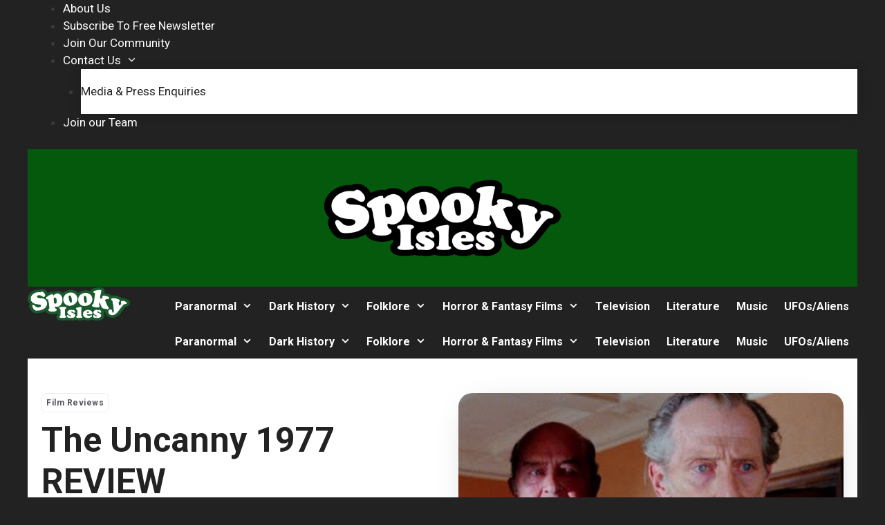

--- FILE ---
content_type: text/html; charset=UTF-8
request_url: https://www.spookyisles.com/the-uncanny-1977-review/
body_size: 33224
content:
<!DOCTYPE html>
<html lang="en-GB" prefix="og: https://ogp.me/ns#">
<head>
	<meta charset="UTF-8">
	
<!-- Google Tag Manager for WordPress by gtm4wp.com -->
<script data-cfasync="false" data-pagespeed-no-defer>
	var gtm4wp_datalayer_name = "dataLayer";
	var dataLayer = dataLayer || [];

	const gtm4wp_scrollerscript_debugmode         = false;
	const gtm4wp_scrollerscript_callbacktime      = 100;
	const gtm4wp_scrollerscript_readerlocation    = 150;
	const gtm4wp_scrollerscript_contentelementid  = "content";
	const gtm4wp_scrollerscript_scannertime       = 60;
</script>
<!-- End Google Tag Manager for WordPress by gtm4wp.com --><meta name="viewport" content="width=device-width, initial-scale=1">
<!-- Search Engine Optimization by Rank Math PRO - https://rankmath.com/ -->
<title>The Uncanny 1977 REVIEW | Spooky Isles</title>
<meta name="description" content="The Uncanny 1977 is a film that despite starring Peter Cushing, Ray Milland and Donald Pleasence, still lacks punch, says PETER FULLER."/>
<meta name="robots" content="follow, index, max-snippet:-1, max-video-preview:-1, max-image-preview:large"/>
<meta property="og:locale" content="en_GB" />
<meta property="og:type" content="article" />
<meta property="og:title" content="The Uncanny 1977 REVIEW | Spooky Isles" />
<meta property="og:description" content="The Uncanny 1977 is a film that despite starring Peter Cushing, Ray Milland and Donald Pleasence, still lacks punch, says PETER FULLER." />
<meta property="og:site_name" content="Spooky Isles" />
<meta property="article:publisher" content="https://www.facebook.com/spookyisles" />
<meta property="article:tag" content="Donald Pleasence" />
<meta property="article:tag" content="Donald Pleasence Films" />
<meta property="article:tag" content="Peter Cushing" />
<meta property="article:tag" content="Peter Cushing Films" />
<meta property="article:tag" content="Ray Milland" />
<meta property="article:tag" content="Ray Milland Films" />
<meta property="article:section" content="Film Reviews" />
<meta property="og:updated_time" content="2022-02-19T18:04:13+01:00" />
<meta property="og:image" content="https://www.spookyisles.com/wp-content/uploads/2022/01/The-Uncanny-1977-scene.jpg" />
<meta property="og:image:secure_url" content="https://www.spookyisles.com/wp-content/uploads/2022/01/The-Uncanny-1977-scene.jpg" />
<meta property="og:image:width" content="1200" />
<meta property="og:image:height" content="750" />
<meta property="og:image:alt" content="The Uncanny 1977" />
<meta property="og:image:type" content="image/jpeg" />
<meta property="article:published_time" content="2014-06-29T16:48:59+01:00" />
<meta property="article:modified_time" content="2022-02-19T18:04:13+01:00" />
<meta property="og:video" content="https://www.youtube.com/embed/WV845t30lfI?feature=oembed&#038;enablejsapi=1" />
<meta property="og:video" content="https://www.youtube.com/embed/WV845t30lfI" />
<meta property="video:duration" content="164" />
<meta property="ya:ovs:upload_date" content="2014-06-29GMT+010016:48:59+01:00" />
<meta property="ya:ovs:allow_embed" content="true" />
<meta name="twitter:card" content="summary_large_image" />
<meta name="twitter:title" content="The Uncanny 1977 REVIEW | Spooky Isles" />
<meta name="twitter:description" content="The Uncanny 1977 is a film that despite starring Peter Cushing, Ray Milland and Donald Pleasence, still lacks punch, says PETER FULLER." />
<meta name="twitter:site" content="@spookyisles" />
<meta name="twitter:creator" content="@kultguy" />
<meta name="twitter:image" content="https://www.spookyisles.com/wp-content/uploads/2022/01/The-Uncanny-1977-scene.jpg" />
<meta name="twitter:label1" content="Written by" />
<meta name="twitter:data1" content="Peter Fuller" />
<meta name="twitter:label2" content="Time to read" />
<meta name="twitter:data2" content="2 minutes" />
<script type="application/ld+json" class="rank-math-schema-pro">{"@context":"https://schema.org","@graph":[{"@type":["Person","Organization"],"@id":"https://www.spookyisles.com/#person","name":"Spooky Isles","sameAs":["https://www.facebook.com/spookyisles","https://twitter.com/spookyisles"],"logo":{"@type":"ImageObject","@id":"https://www.spookyisles.com/#logo","url":"https://www.spookyisles.com/wp-content/uploads/2025/07/cropped-Spooky-Isles-600-x-194.png","contentUrl":"https://www.spookyisles.com/wp-content/uploads/2025/07/cropped-Spooky-Isles-600-x-194.png","caption":"Spooky Isles","inLanguage":"en-GB","width":"600","height":"194"},"image":{"@type":"ImageObject","@id":"https://www.spookyisles.com/#logo","url":"https://www.spookyisles.com/wp-content/uploads/2025/07/cropped-Spooky-Isles-600-x-194.png","contentUrl":"https://www.spookyisles.com/wp-content/uploads/2025/07/cropped-Spooky-Isles-600-x-194.png","caption":"Spooky Isles","inLanguage":"en-GB","width":"600","height":"194"}},{"@type":"WebSite","@id":"https://www.spookyisles.com/#website","url":"https://www.spookyisles.com","name":"Spooky Isles","publisher":{"@id":"https://www.spookyisles.com/#person"},"inLanguage":"en-GB"},{"@type":"ImageObject","@id":"https://www.spookyisles.com/wp-content/uploads/2022/01/The-Uncanny-1977-scene.jpg","url":"https://www.spookyisles.com/wp-content/uploads/2022/01/The-Uncanny-1977-scene.jpg","width":"1200","height":"750","caption":"The Uncanny 1977","inLanguage":"en-GB"},{"@type":"WebPage","@id":"#webpage","name":"The Uncanny 1977 REVIEW | Spooky Isles","datePublished":"2014-06-29T16:48:59+01:00","dateModified":"2022-02-19T18:04:13+01:00","isPartOf":{"@id":"https://www.spookyisles.com/#website"},"primaryImageOfPage":{"@id":"https://www.spookyisles.com/wp-content/uploads/2022/01/The-Uncanny-1977-scene.jpg"},"inLanguage":"en-GB"},{"@type":"Person","@id":"https://www.spookyisles.com/author/peterfuller/","name":"Peter Fuller","url":"https://www.spookyisles.com/author/peterfuller/","image":{"@type":"ImageObject","@id":"https://www.spookyisles.com/wp-content/uploads/2015/02/cropped-Peter-Fuller-96x96.jpg","url":"https://www.spookyisles.com/wp-content/uploads/2015/02/cropped-Peter-Fuller-96x96.jpg","caption":"Peter Fuller","inLanguage":"en-GB"},"sameAs":["https://kultguyskeep.wordpress.com/","https://twitter.com/kultguy"]},{"@type":"Article","headline":"The Uncanny 1977 REVIEW | Spooky Isles","description":"The Uncanny 1977 is a film that despite starring Peter Cushing, Ray Milland and Donald Pleasence, still lacks punch, says PETER FULLER.","datePublished":"2014-06-29T16:48:59+01:00","dateModified":"2022-02-19T18:04:13+01:00","image":{"@id":"https://www.spookyisles.com/wp-content/uploads/2022/01/The-Uncanny-1977-scene.jpg"},"author":{"@id":"https://www.spookyisles.com/author/peterfuller/","name":"Peter Fuller"},"copyrightYear":"2022","name":"The Uncanny 1977 REVIEW | Spooky Isles","@id":"#schema-201926","isPartOf":{"@id":"#webpage"},"publisher":{"@id":"https://www.spookyisles.com/#person"},"inLanguage":"en-GB","mainEntityOfPage":{"@id":"#webpage"}},{"@type":"VideoObject","name":"The Uncanny 1977 REVIEW | Spooky Isles","description":"The Uncanny 1977 is a film that despite starring Peter Cushing, Ray Milland and Donald Pleasence, still lacks punch, says PETER FULLER.","uploadDate":"2014-06-29T16:48:59+01:00","thumbnailUrl":"https://www.spookyisles.com/wp-content/uploads/2022/01/The-Uncanny-1977-scene.jpg","embedUrl":"https://www.youtube.com/embed/WV845t30lfI?feature=oembed&#038;enablejsapi=1","isFamilyFriendly":"True","@id":"#schema-201927","isPartOf":{"@id":"#webpage"},"publisher":{"@id":"https://www.spookyisles.com/#person"},"inLanguage":"en-GB"},{"@type":"VideoObject","name":"The Uncanny 1977 Trailer","description":"https://www.amazon.com/Uncanny-Region-2-Peter-Cushing/dp/B000HEZ7LG/ref=sr_1_1?ie=UTF8&amp;qid=1512465203&amp;sr=8-1&amp;keywords=The+Uncanny+1977","uploadDate":"2017-12-05","thumbnailUrl":"https://www.spookyisles.com/wp-content/uploads/2022/01/The-Uncanny-1977-scene.jpg","embedUrl":"https://www.youtube.com/embed/WV845t30lfI","duration":"PT2M44S","width":"640","height":"360","isFamilyFriendly":"True","@id":"#schema-241381","isPartOf":{"@id":"#webpage"},"publisher":{"@id":"https://www.spookyisles.com/#person"},"inLanguage":"en-GB","mainEntityOfPage":{"@id":"#webpage"}}]}</script>
<!-- /Rank Math WordPress SEO plugin -->

<link rel='dns-prefetch' href='//static.addtoany.com' />
<link href='https://fonts.gstatic.com' crossorigin rel='preconnect' />
<link href='https://fonts.googleapis.com' crossorigin rel='preconnect' />
<link rel="alternate" type="application/rss+xml" title="Spooky Isles &raquo; Feed" href="https://www.spookyisles.com/feed/" />
<link rel="alternate" type="application/rss+xml" title="Spooky Isles &raquo; Comments Feed" href="https://www.spookyisles.com/comments/feed/" />
<link rel="alternate" title="oEmbed (JSON)" type="application/json+oembed" href="https://www.spookyisles.com/wp-json/oembed/1.0/embed?url=https%3A%2F%2Fwww.spookyisles.com%2Fthe-uncanny-1977-review%2F" />
<link rel="alternate" title="oEmbed (XML)" type="text/xml+oembed" href="https://www.spookyisles.com/wp-json/oembed/1.0/embed?url=https%3A%2F%2Fwww.spookyisles.com%2Fthe-uncanny-1977-review%2F&#038;format=xml" />
<style id='wp-img-auto-sizes-contain-inline-css'>
img:is([sizes=auto i],[sizes^="auto," i]){contain-intrinsic-size:3000px 1500px}
/*# sourceURL=wp-img-auto-sizes-contain-inline-css */
</style>

<link rel='stylesheet' id='generate-fonts-css' href='//fonts.googleapis.com/css?family=Roboto:100,100italic,300,300italic,regular,italic,500,500italic,700,700italic,900,900italic' media='all' />
<style id='wp-emoji-styles-inline-css'>

	img.wp-smiley, img.emoji {
		display: inline !important;
		border: none !important;
		box-shadow: none !important;
		height: 1em !important;
		width: 1em !important;
		margin: 0 0.07em !important;
		vertical-align: -0.1em !important;
		background: none !important;
		padding: 0 !important;
	}
/*# sourceURL=wp-emoji-styles-inline-css */
</style>
<link rel='stylesheet' id='wp-block-library-css' href='https://www.spookyisles.com/wp-includes/css/dist/block-library/style.min.css?ver=6.9' media='all' />
<style id='wp-block-archives-inline-css'>
.wp-block-archives{box-sizing:border-box}.wp-block-archives-dropdown label{display:block}
/*# sourceURL=https://www.spookyisles.com/wp-includes/blocks/archives/style.min.css */
</style>
<style id='wp-block-categories-inline-css'>
.wp-block-categories{box-sizing:border-box}.wp-block-categories.alignleft{margin-right:2em}.wp-block-categories.alignright{margin-left:2em}.wp-block-categories.wp-block-categories-dropdown.aligncenter{text-align:center}.wp-block-categories .wp-block-categories__label{display:block;width:100%}
/*# sourceURL=https://www.spookyisles.com/wp-includes/blocks/categories/style.min.css */
</style>
<style id='wp-block-heading-inline-css'>
h1:where(.wp-block-heading).has-background,h2:where(.wp-block-heading).has-background,h3:where(.wp-block-heading).has-background,h4:where(.wp-block-heading).has-background,h5:where(.wp-block-heading).has-background,h6:where(.wp-block-heading).has-background{padding:1.25em 2.375em}h1.has-text-align-left[style*=writing-mode]:where([style*=vertical-lr]),h1.has-text-align-right[style*=writing-mode]:where([style*=vertical-rl]),h2.has-text-align-left[style*=writing-mode]:where([style*=vertical-lr]),h2.has-text-align-right[style*=writing-mode]:where([style*=vertical-rl]),h3.has-text-align-left[style*=writing-mode]:where([style*=vertical-lr]),h3.has-text-align-right[style*=writing-mode]:where([style*=vertical-rl]),h4.has-text-align-left[style*=writing-mode]:where([style*=vertical-lr]),h4.has-text-align-right[style*=writing-mode]:where([style*=vertical-rl]),h5.has-text-align-left[style*=writing-mode]:where([style*=vertical-lr]),h5.has-text-align-right[style*=writing-mode]:where([style*=vertical-rl]),h6.has-text-align-left[style*=writing-mode]:where([style*=vertical-lr]),h6.has-text-align-right[style*=writing-mode]:where([style*=vertical-rl]){rotate:180deg}
/*# sourceURL=https://www.spookyisles.com/wp-includes/blocks/heading/style.min.css */
</style>
<style id='wp-block-image-inline-css'>
.wp-block-image>a,.wp-block-image>figure>a{display:inline-block}.wp-block-image img{box-sizing:border-box;height:auto;max-width:100%;vertical-align:bottom}@media not (prefers-reduced-motion){.wp-block-image img.hide{visibility:hidden}.wp-block-image img.show{animation:show-content-image .4s}}.wp-block-image[style*=border-radius] img,.wp-block-image[style*=border-radius]>a{border-radius:inherit}.wp-block-image.has-custom-border img{box-sizing:border-box}.wp-block-image.aligncenter{text-align:center}.wp-block-image.alignfull>a,.wp-block-image.alignwide>a{width:100%}.wp-block-image.alignfull img,.wp-block-image.alignwide img{height:auto;width:100%}.wp-block-image .aligncenter,.wp-block-image .alignleft,.wp-block-image .alignright,.wp-block-image.aligncenter,.wp-block-image.alignleft,.wp-block-image.alignright{display:table}.wp-block-image .aligncenter>figcaption,.wp-block-image .alignleft>figcaption,.wp-block-image .alignright>figcaption,.wp-block-image.aligncenter>figcaption,.wp-block-image.alignleft>figcaption,.wp-block-image.alignright>figcaption{caption-side:bottom;display:table-caption}.wp-block-image .alignleft{float:left;margin:.5em 1em .5em 0}.wp-block-image .alignright{float:right;margin:.5em 0 .5em 1em}.wp-block-image .aligncenter{margin-left:auto;margin-right:auto}.wp-block-image :where(figcaption){margin-bottom:1em;margin-top:.5em}.wp-block-image.is-style-circle-mask img{border-radius:9999px}@supports ((-webkit-mask-image:none) or (mask-image:none)) or (-webkit-mask-image:none){.wp-block-image.is-style-circle-mask img{border-radius:0;-webkit-mask-image:url('data:image/svg+xml;utf8,<svg viewBox="0 0 100 100" xmlns="http://www.w3.org/2000/svg"><circle cx="50" cy="50" r="50"/></svg>');mask-image:url('data:image/svg+xml;utf8,<svg viewBox="0 0 100 100" xmlns="http://www.w3.org/2000/svg"><circle cx="50" cy="50" r="50"/></svg>');mask-mode:alpha;-webkit-mask-position:center;mask-position:center;-webkit-mask-repeat:no-repeat;mask-repeat:no-repeat;-webkit-mask-size:contain;mask-size:contain}}:root :where(.wp-block-image.is-style-rounded img,.wp-block-image .is-style-rounded img){border-radius:9999px}.wp-block-image figure{margin:0}.wp-lightbox-container{display:flex;flex-direction:column;position:relative}.wp-lightbox-container img{cursor:zoom-in}.wp-lightbox-container img:hover+button{opacity:1}.wp-lightbox-container button{align-items:center;backdrop-filter:blur(16px) saturate(180%);background-color:#5a5a5a40;border:none;border-radius:4px;cursor:zoom-in;display:flex;height:20px;justify-content:center;opacity:0;padding:0;position:absolute;right:16px;text-align:center;top:16px;width:20px;z-index:100}@media not (prefers-reduced-motion){.wp-lightbox-container button{transition:opacity .2s ease}}.wp-lightbox-container button:focus-visible{outline:3px auto #5a5a5a40;outline:3px auto -webkit-focus-ring-color;outline-offset:3px}.wp-lightbox-container button:hover{cursor:pointer;opacity:1}.wp-lightbox-container button:focus{opacity:1}.wp-lightbox-container button:focus,.wp-lightbox-container button:hover,.wp-lightbox-container button:not(:hover):not(:active):not(.has-background){background-color:#5a5a5a40;border:none}.wp-lightbox-overlay{box-sizing:border-box;cursor:zoom-out;height:100vh;left:0;overflow:hidden;position:fixed;top:0;visibility:hidden;width:100%;z-index:100000}.wp-lightbox-overlay .close-button{align-items:center;cursor:pointer;display:flex;justify-content:center;min-height:40px;min-width:40px;padding:0;position:absolute;right:calc(env(safe-area-inset-right) + 16px);top:calc(env(safe-area-inset-top) + 16px);z-index:5000000}.wp-lightbox-overlay .close-button:focus,.wp-lightbox-overlay .close-button:hover,.wp-lightbox-overlay .close-button:not(:hover):not(:active):not(.has-background){background:none;border:none}.wp-lightbox-overlay .lightbox-image-container{height:var(--wp--lightbox-container-height);left:50%;overflow:hidden;position:absolute;top:50%;transform:translate(-50%,-50%);transform-origin:top left;width:var(--wp--lightbox-container-width);z-index:9999999999}.wp-lightbox-overlay .wp-block-image{align-items:center;box-sizing:border-box;display:flex;height:100%;justify-content:center;margin:0;position:relative;transform-origin:0 0;width:100%;z-index:3000000}.wp-lightbox-overlay .wp-block-image img{height:var(--wp--lightbox-image-height);min-height:var(--wp--lightbox-image-height);min-width:var(--wp--lightbox-image-width);width:var(--wp--lightbox-image-width)}.wp-lightbox-overlay .wp-block-image figcaption{display:none}.wp-lightbox-overlay button{background:none;border:none}.wp-lightbox-overlay .scrim{background-color:#fff;height:100%;opacity:.9;position:absolute;width:100%;z-index:2000000}.wp-lightbox-overlay.active{visibility:visible}@media not (prefers-reduced-motion){.wp-lightbox-overlay.active{animation:turn-on-visibility .25s both}.wp-lightbox-overlay.active img{animation:turn-on-visibility .35s both}.wp-lightbox-overlay.show-closing-animation:not(.active){animation:turn-off-visibility .35s both}.wp-lightbox-overlay.show-closing-animation:not(.active) img{animation:turn-off-visibility .25s both}.wp-lightbox-overlay.zoom.active{animation:none;opacity:1;visibility:visible}.wp-lightbox-overlay.zoom.active .lightbox-image-container{animation:lightbox-zoom-in .4s}.wp-lightbox-overlay.zoom.active .lightbox-image-container img{animation:none}.wp-lightbox-overlay.zoom.active .scrim{animation:turn-on-visibility .4s forwards}.wp-lightbox-overlay.zoom.show-closing-animation:not(.active){animation:none}.wp-lightbox-overlay.zoom.show-closing-animation:not(.active) .lightbox-image-container{animation:lightbox-zoom-out .4s}.wp-lightbox-overlay.zoom.show-closing-animation:not(.active) .lightbox-image-container img{animation:none}.wp-lightbox-overlay.zoom.show-closing-animation:not(.active) .scrim{animation:turn-off-visibility .4s forwards}}@keyframes show-content-image{0%{visibility:hidden}99%{visibility:hidden}to{visibility:visible}}@keyframes turn-on-visibility{0%{opacity:0}to{opacity:1}}@keyframes turn-off-visibility{0%{opacity:1;visibility:visible}99%{opacity:0;visibility:visible}to{opacity:0;visibility:hidden}}@keyframes lightbox-zoom-in{0%{transform:translate(calc((-100vw + var(--wp--lightbox-scrollbar-width))/2 + var(--wp--lightbox-initial-left-position)),calc(-50vh + var(--wp--lightbox-initial-top-position))) scale(var(--wp--lightbox-scale))}to{transform:translate(-50%,-50%) scale(1)}}@keyframes lightbox-zoom-out{0%{transform:translate(-50%,-50%) scale(1);visibility:visible}99%{visibility:visible}to{transform:translate(calc((-100vw + var(--wp--lightbox-scrollbar-width))/2 + var(--wp--lightbox-initial-left-position)),calc(-50vh + var(--wp--lightbox-initial-top-position))) scale(var(--wp--lightbox-scale));visibility:hidden}}
/*# sourceURL=https://www.spookyisles.com/wp-includes/blocks/image/style.min.css */
</style>
<style id='wp-block-list-inline-css'>
ol,ul{box-sizing:border-box}:root :where(.wp-block-list.has-background){padding:1.25em 2.375em}
/*# sourceURL=https://www.spookyisles.com/wp-includes/blocks/list/style.min.css */
</style>
<style id='wp-block-search-inline-css'>
.wp-block-search__button{margin-left:10px;word-break:normal}.wp-block-search__button.has-icon{line-height:0}.wp-block-search__button svg{height:1.25em;min-height:24px;min-width:24px;width:1.25em;fill:currentColor;vertical-align:text-bottom}:where(.wp-block-search__button){border:1px solid #ccc;padding:6px 10px}.wp-block-search__inside-wrapper{display:flex;flex:auto;flex-wrap:nowrap;max-width:100%}.wp-block-search__label{width:100%}.wp-block-search.wp-block-search__button-only .wp-block-search__button{box-sizing:border-box;display:flex;flex-shrink:0;justify-content:center;margin-left:0;max-width:100%}.wp-block-search.wp-block-search__button-only .wp-block-search__inside-wrapper{min-width:0!important;transition-property:width}.wp-block-search.wp-block-search__button-only .wp-block-search__input{flex-basis:100%;transition-duration:.3s}.wp-block-search.wp-block-search__button-only.wp-block-search__searchfield-hidden,.wp-block-search.wp-block-search__button-only.wp-block-search__searchfield-hidden .wp-block-search__inside-wrapper{overflow:hidden}.wp-block-search.wp-block-search__button-only.wp-block-search__searchfield-hidden .wp-block-search__input{border-left-width:0!important;border-right-width:0!important;flex-basis:0;flex-grow:0;margin:0;min-width:0!important;padding-left:0!important;padding-right:0!important;width:0!important}:where(.wp-block-search__input){appearance:none;border:1px solid #949494;flex-grow:1;font-family:inherit;font-size:inherit;font-style:inherit;font-weight:inherit;letter-spacing:inherit;line-height:inherit;margin-left:0;margin-right:0;min-width:3rem;padding:8px;text-decoration:unset!important;text-transform:inherit}:where(.wp-block-search__button-inside .wp-block-search__inside-wrapper){background-color:#fff;border:1px solid #949494;box-sizing:border-box;padding:4px}:where(.wp-block-search__button-inside .wp-block-search__inside-wrapper) .wp-block-search__input{border:none;border-radius:0;padding:0 4px}:where(.wp-block-search__button-inside .wp-block-search__inside-wrapper) .wp-block-search__input:focus{outline:none}:where(.wp-block-search__button-inside .wp-block-search__inside-wrapper) :where(.wp-block-search__button){padding:4px 8px}.wp-block-search.aligncenter .wp-block-search__inside-wrapper{margin:auto}.wp-block[data-align=right] .wp-block-search.wp-block-search__button-only .wp-block-search__inside-wrapper{float:right}
/*# sourceURL=https://www.spookyisles.com/wp-includes/blocks/search/style.min.css */
</style>
<style id='wp-block-embed-inline-css'>
.wp-block-embed.alignleft,.wp-block-embed.alignright,.wp-block[data-align=left]>[data-type="core/embed"],.wp-block[data-align=right]>[data-type="core/embed"]{max-width:360px;width:100%}.wp-block-embed.alignleft .wp-block-embed__wrapper,.wp-block-embed.alignright .wp-block-embed__wrapper,.wp-block[data-align=left]>[data-type="core/embed"] .wp-block-embed__wrapper,.wp-block[data-align=right]>[data-type="core/embed"] .wp-block-embed__wrapper{min-width:280px}.wp-block-cover .wp-block-embed{min-height:240px;min-width:320px}.wp-block-embed{overflow-wrap:break-word}.wp-block-embed :where(figcaption){margin-bottom:1em;margin-top:.5em}.wp-block-embed iframe{max-width:100%}.wp-block-embed__wrapper{position:relative}.wp-embed-responsive .wp-has-aspect-ratio .wp-block-embed__wrapper:before{content:"";display:block;padding-top:50%}.wp-embed-responsive .wp-has-aspect-ratio iframe{bottom:0;height:100%;left:0;position:absolute;right:0;top:0;width:100%}.wp-embed-responsive .wp-embed-aspect-21-9 .wp-block-embed__wrapper:before{padding-top:42.85%}.wp-embed-responsive .wp-embed-aspect-18-9 .wp-block-embed__wrapper:before{padding-top:50%}.wp-embed-responsive .wp-embed-aspect-16-9 .wp-block-embed__wrapper:before{padding-top:56.25%}.wp-embed-responsive .wp-embed-aspect-4-3 .wp-block-embed__wrapper:before{padding-top:75%}.wp-embed-responsive .wp-embed-aspect-1-1 .wp-block-embed__wrapper:before{padding-top:100%}.wp-embed-responsive .wp-embed-aspect-9-16 .wp-block-embed__wrapper:before{padding-top:177.77%}.wp-embed-responsive .wp-embed-aspect-1-2 .wp-block-embed__wrapper:before{padding-top:200%}
/*# sourceURL=https://www.spookyisles.com/wp-includes/blocks/embed/style.min.css */
</style>
<style id='wp-block-paragraph-inline-css'>
.is-small-text{font-size:.875em}.is-regular-text{font-size:1em}.is-large-text{font-size:2.25em}.is-larger-text{font-size:3em}.has-drop-cap:not(:focus):first-letter{float:left;font-size:8.4em;font-style:normal;font-weight:100;line-height:.68;margin:.05em .1em 0 0;text-transform:uppercase}body.rtl .has-drop-cap:not(:focus):first-letter{float:none;margin-left:.1em}p.has-drop-cap.has-background{overflow:hidden}:root :where(p.has-background){padding:1.25em 2.375em}:where(p.has-text-color:not(.has-link-color)) a{color:inherit}p.has-text-align-left[style*="writing-mode:vertical-lr"],p.has-text-align-right[style*="writing-mode:vertical-rl"]{rotate:180deg}
/*# sourceURL=https://www.spookyisles.com/wp-includes/blocks/paragraph/style.min.css */
</style>
<style id='global-styles-inline-css'>
:root{--wp--preset--aspect-ratio--square: 1;--wp--preset--aspect-ratio--4-3: 4/3;--wp--preset--aspect-ratio--3-4: 3/4;--wp--preset--aspect-ratio--3-2: 3/2;--wp--preset--aspect-ratio--2-3: 2/3;--wp--preset--aspect-ratio--16-9: 16/9;--wp--preset--aspect-ratio--9-16: 9/16;--wp--preset--color--black: #000000;--wp--preset--color--cyan-bluish-gray: #abb8c3;--wp--preset--color--white: #ffffff;--wp--preset--color--pale-pink: #f78da7;--wp--preset--color--vivid-red: #cf2e2e;--wp--preset--color--luminous-vivid-orange: #ff6900;--wp--preset--color--luminous-vivid-amber: #fcb900;--wp--preset--color--light-green-cyan: #7bdcb5;--wp--preset--color--vivid-green-cyan: #00d084;--wp--preset--color--pale-cyan-blue: #8ed1fc;--wp--preset--color--vivid-cyan-blue: #0693e3;--wp--preset--color--vivid-purple: #9b51e0;--wp--preset--color--contrast: var(--contrast);--wp--preset--color--contrast-2: var(--contrast-2);--wp--preset--color--contrast-3: var(--contrast-3);--wp--preset--color--base: var(--base);--wp--preset--color--base-2: var(--base-2);--wp--preset--color--base-3: var(--base-3);--wp--preset--color--accent: var(--accent);--wp--preset--color--light-green-color: var(--light-green-color);--wp--preset--color--light-color-transparent: var(--light-color-transparent);--wp--preset--gradient--vivid-cyan-blue-to-vivid-purple: linear-gradient(135deg,rgb(6,147,227) 0%,rgb(155,81,224) 100%);--wp--preset--gradient--light-green-cyan-to-vivid-green-cyan: linear-gradient(135deg,rgb(122,220,180) 0%,rgb(0,208,130) 100%);--wp--preset--gradient--luminous-vivid-amber-to-luminous-vivid-orange: linear-gradient(135deg,rgb(252,185,0) 0%,rgb(255,105,0) 100%);--wp--preset--gradient--luminous-vivid-orange-to-vivid-red: linear-gradient(135deg,rgb(255,105,0) 0%,rgb(207,46,46) 100%);--wp--preset--gradient--very-light-gray-to-cyan-bluish-gray: linear-gradient(135deg,rgb(238,238,238) 0%,rgb(169,184,195) 100%);--wp--preset--gradient--cool-to-warm-spectrum: linear-gradient(135deg,rgb(74,234,220) 0%,rgb(151,120,209) 20%,rgb(207,42,186) 40%,rgb(238,44,130) 60%,rgb(251,105,98) 80%,rgb(254,248,76) 100%);--wp--preset--gradient--blush-light-purple: linear-gradient(135deg,rgb(255,206,236) 0%,rgb(152,150,240) 100%);--wp--preset--gradient--blush-bordeaux: linear-gradient(135deg,rgb(254,205,165) 0%,rgb(254,45,45) 50%,rgb(107,0,62) 100%);--wp--preset--gradient--luminous-dusk: linear-gradient(135deg,rgb(255,203,112) 0%,rgb(199,81,192) 50%,rgb(65,88,208) 100%);--wp--preset--gradient--pale-ocean: linear-gradient(135deg,rgb(255,245,203) 0%,rgb(182,227,212) 50%,rgb(51,167,181) 100%);--wp--preset--gradient--electric-grass: linear-gradient(135deg,rgb(202,248,128) 0%,rgb(113,206,126) 100%);--wp--preset--gradient--midnight: linear-gradient(135deg,rgb(2,3,129) 0%,rgb(40,116,252) 100%);--wp--preset--font-size--small: 13px;--wp--preset--font-size--medium: 20px;--wp--preset--font-size--large: 36px;--wp--preset--font-size--x-large: 42px;--wp--preset--spacing--20: 0.44rem;--wp--preset--spacing--30: 0.67rem;--wp--preset--spacing--40: 1rem;--wp--preset--spacing--50: 1.5rem;--wp--preset--spacing--60: 2.25rem;--wp--preset--spacing--70: 3.38rem;--wp--preset--spacing--80: 5.06rem;--wp--preset--shadow--natural: 6px 6px 9px rgba(0, 0, 0, 0.2);--wp--preset--shadow--deep: 12px 12px 50px rgba(0, 0, 0, 0.4);--wp--preset--shadow--sharp: 6px 6px 0px rgba(0, 0, 0, 0.2);--wp--preset--shadow--outlined: 6px 6px 0px -3px rgb(255, 255, 255), 6px 6px rgb(0, 0, 0);--wp--preset--shadow--crisp: 6px 6px 0px rgb(0, 0, 0);}:where(.is-layout-flex){gap: 0.5em;}:where(.is-layout-grid){gap: 0.5em;}body .is-layout-flex{display: flex;}.is-layout-flex{flex-wrap: wrap;align-items: center;}.is-layout-flex > :is(*, div){margin: 0;}body .is-layout-grid{display: grid;}.is-layout-grid > :is(*, div){margin: 0;}:where(.wp-block-columns.is-layout-flex){gap: 2em;}:where(.wp-block-columns.is-layout-grid){gap: 2em;}:where(.wp-block-post-template.is-layout-flex){gap: 1.25em;}:where(.wp-block-post-template.is-layout-grid){gap: 1.25em;}.has-black-color{color: var(--wp--preset--color--black) !important;}.has-cyan-bluish-gray-color{color: var(--wp--preset--color--cyan-bluish-gray) !important;}.has-white-color{color: var(--wp--preset--color--white) !important;}.has-pale-pink-color{color: var(--wp--preset--color--pale-pink) !important;}.has-vivid-red-color{color: var(--wp--preset--color--vivid-red) !important;}.has-luminous-vivid-orange-color{color: var(--wp--preset--color--luminous-vivid-orange) !important;}.has-luminous-vivid-amber-color{color: var(--wp--preset--color--luminous-vivid-amber) !important;}.has-light-green-cyan-color{color: var(--wp--preset--color--light-green-cyan) !important;}.has-vivid-green-cyan-color{color: var(--wp--preset--color--vivid-green-cyan) !important;}.has-pale-cyan-blue-color{color: var(--wp--preset--color--pale-cyan-blue) !important;}.has-vivid-cyan-blue-color{color: var(--wp--preset--color--vivid-cyan-blue) !important;}.has-vivid-purple-color{color: var(--wp--preset--color--vivid-purple) !important;}.has-black-background-color{background-color: var(--wp--preset--color--black) !important;}.has-cyan-bluish-gray-background-color{background-color: var(--wp--preset--color--cyan-bluish-gray) !important;}.has-white-background-color{background-color: var(--wp--preset--color--white) !important;}.has-pale-pink-background-color{background-color: var(--wp--preset--color--pale-pink) !important;}.has-vivid-red-background-color{background-color: var(--wp--preset--color--vivid-red) !important;}.has-luminous-vivid-orange-background-color{background-color: var(--wp--preset--color--luminous-vivid-orange) !important;}.has-luminous-vivid-amber-background-color{background-color: var(--wp--preset--color--luminous-vivid-amber) !important;}.has-light-green-cyan-background-color{background-color: var(--wp--preset--color--light-green-cyan) !important;}.has-vivid-green-cyan-background-color{background-color: var(--wp--preset--color--vivid-green-cyan) !important;}.has-pale-cyan-blue-background-color{background-color: var(--wp--preset--color--pale-cyan-blue) !important;}.has-vivid-cyan-blue-background-color{background-color: var(--wp--preset--color--vivid-cyan-blue) !important;}.has-vivid-purple-background-color{background-color: var(--wp--preset--color--vivid-purple) !important;}.has-black-border-color{border-color: var(--wp--preset--color--black) !important;}.has-cyan-bluish-gray-border-color{border-color: var(--wp--preset--color--cyan-bluish-gray) !important;}.has-white-border-color{border-color: var(--wp--preset--color--white) !important;}.has-pale-pink-border-color{border-color: var(--wp--preset--color--pale-pink) !important;}.has-vivid-red-border-color{border-color: var(--wp--preset--color--vivid-red) !important;}.has-luminous-vivid-orange-border-color{border-color: var(--wp--preset--color--luminous-vivid-orange) !important;}.has-luminous-vivid-amber-border-color{border-color: var(--wp--preset--color--luminous-vivid-amber) !important;}.has-light-green-cyan-border-color{border-color: var(--wp--preset--color--light-green-cyan) !important;}.has-vivid-green-cyan-border-color{border-color: var(--wp--preset--color--vivid-green-cyan) !important;}.has-pale-cyan-blue-border-color{border-color: var(--wp--preset--color--pale-cyan-blue) !important;}.has-vivid-cyan-blue-border-color{border-color: var(--wp--preset--color--vivid-cyan-blue) !important;}.has-vivid-purple-border-color{border-color: var(--wp--preset--color--vivid-purple) !important;}.has-vivid-cyan-blue-to-vivid-purple-gradient-background{background: var(--wp--preset--gradient--vivid-cyan-blue-to-vivid-purple) !important;}.has-light-green-cyan-to-vivid-green-cyan-gradient-background{background: var(--wp--preset--gradient--light-green-cyan-to-vivid-green-cyan) !important;}.has-luminous-vivid-amber-to-luminous-vivid-orange-gradient-background{background: var(--wp--preset--gradient--luminous-vivid-amber-to-luminous-vivid-orange) !important;}.has-luminous-vivid-orange-to-vivid-red-gradient-background{background: var(--wp--preset--gradient--luminous-vivid-orange-to-vivid-red) !important;}.has-very-light-gray-to-cyan-bluish-gray-gradient-background{background: var(--wp--preset--gradient--very-light-gray-to-cyan-bluish-gray) !important;}.has-cool-to-warm-spectrum-gradient-background{background: var(--wp--preset--gradient--cool-to-warm-spectrum) !important;}.has-blush-light-purple-gradient-background{background: var(--wp--preset--gradient--blush-light-purple) !important;}.has-blush-bordeaux-gradient-background{background: var(--wp--preset--gradient--blush-bordeaux) !important;}.has-luminous-dusk-gradient-background{background: var(--wp--preset--gradient--luminous-dusk) !important;}.has-pale-ocean-gradient-background{background: var(--wp--preset--gradient--pale-ocean) !important;}.has-electric-grass-gradient-background{background: var(--wp--preset--gradient--electric-grass) !important;}.has-midnight-gradient-background{background: var(--wp--preset--gradient--midnight) !important;}.has-small-font-size{font-size: var(--wp--preset--font-size--small) !important;}.has-medium-font-size{font-size: var(--wp--preset--font-size--medium) !important;}.has-large-font-size{font-size: var(--wp--preset--font-size--large) !important;}.has-x-large-font-size{font-size: var(--wp--preset--font-size--x-large) !important;}
/*# sourceURL=global-styles-inline-css */
</style>

<style id='classic-theme-styles-inline-css'>
/*! This file is auto-generated */
.wp-block-button__link{color:#fff;background-color:#32373c;border-radius:9999px;box-shadow:none;text-decoration:none;padding:calc(.667em + 2px) calc(1.333em + 2px);font-size:1.125em}.wp-block-file__button{background:#32373c;color:#fff;text-decoration:none}
/*# sourceURL=/wp-includes/css/classic-themes.min.css */
</style>
<link rel='stylesheet' id='generate-style-css' href='https://www.spookyisles.com/wp-content/themes/generatepress/assets/css/main.min.css?ver=3.6.1' media='all' />
<style id='generate-style-inline-css'>
body{background-color:var(--contrast);color:#3a3a3a;}a{color:#37c945;}a:hover, a:focus, a:active{color:var(--light-green-color);}.wp-block-group__inner-container{max-width:1200px;margin-left:auto;margin-right:auto;}.site-header .header-image{width:370px;}:root{--contrast:#222222;--contrast-2:#575760;--contrast-3:#b2b2be;--base:#f0f0f0;--base-2:#f7f8f9;--base-3:#ffffff;--accent:#05590d;--light-green-color:#b0d9b4;--light-color-transparent:rgba(176,217,180,0.24);}:root .has-contrast-color{color:var(--contrast);}:root .has-contrast-background-color{background-color:var(--contrast);}:root .has-contrast-2-color{color:var(--contrast-2);}:root .has-contrast-2-background-color{background-color:var(--contrast-2);}:root .has-contrast-3-color{color:var(--contrast-3);}:root .has-contrast-3-background-color{background-color:var(--contrast-3);}:root .has-base-color{color:var(--base);}:root .has-base-background-color{background-color:var(--base);}:root .has-base-2-color{color:var(--base-2);}:root .has-base-2-background-color{background-color:var(--base-2);}:root .has-base-3-color{color:var(--base-3);}:root .has-base-3-background-color{background-color:var(--base-3);}:root .has-accent-color{color:var(--accent);}:root .has-accent-background-color{background-color:var(--accent);}:root .has-light-green-color-color{color:var(--light-green-color);}:root .has-light-green-color-background-color{background-color:var(--light-green-color);}:root .has-light-color-transparent-color{color:var(--light-color-transparent);}:root .has-light-color-transparent-background-color{background-color:var(--light-color-transparent);}body, button, input, select, textarea{font-family:"Roboto", sans-serif;}body{line-height:1.5;}.entry-content > [class*="wp-block-"]:not(:last-child):not(.wp-block-heading){margin-bottom:1.5em;}.main-navigation a, .menu-toggle{font-weight:700;font-size:16px;}.main-navigation .menu-bar-items{font-size:16px;}.main-navigation .main-nav ul ul li a{font-size:15px;}.sidebar .widget, .footer-widgets .widget{font-size:17px;}h1{font-weight:bold;font-size:40px;}h2{font-weight:bold;font-size:30px;}h3{font-weight:bold;font-size:20px;}h4{font-weight:bold;font-size:inherit;}h5{font-weight:bold;font-size:inherit;}h6{font-weight:bold;}@media (max-width:768px){.main-title{font-size:20px;}h1{font-size:30px;}h2{font-size:25px;}}.top-bar{background-color:#636363;color:#ffffff;}.top-bar a{color:#ffffff;}.top-bar a:hover{color:#303030;}.site-header{background-color:var(--contrast);color:#3a3a3a;}.site-header a{color:#3a3a3a;}.main-title a,.main-title a:hover{color:var(--contrast);}.site-description{color:#757575;}.mobile-menu-control-wrapper .menu-toggle,.mobile-menu-control-wrapper .menu-toggle:hover,.mobile-menu-control-wrapper .menu-toggle:focus,.has-inline-mobile-toggle #site-navigation.toggled{background-color:rgba(0, 0, 0, 0.02);}.main-navigation,.main-navigation ul ul{background-color:var(--contrast);}.main-navigation .main-nav ul li a, .main-navigation .menu-toggle, .main-navigation .menu-bar-items{color:var(--base-3);}.main-navigation .main-nav ul li:not([class*="current-menu-"]):hover > a, .main-navigation .main-nav ul li:not([class*="current-menu-"]):focus > a, .main-navigation .main-nav ul li.sfHover:not([class*="current-menu-"]) > a, .main-navigation .menu-bar-item:hover > a, .main-navigation .menu-bar-item.sfHover > a{color:var(--accent);background-color:var(--light-green-color);}button.menu-toggle:hover,button.menu-toggle:focus{color:var(--base-3);}.main-navigation .main-nav ul li[class*="current-menu-"] > a{color:var(--accent);background-color:var(--light-green-color);}.navigation-search input[type="search"],.navigation-search input[type="search"]:active, .navigation-search input[type="search"]:focus, .main-navigation .main-nav ul li.search-item.active > a, .main-navigation .menu-bar-items .search-item.active > a{color:var(--accent);background-color:var(--light-green-color);}.main-navigation ul ul{background-color:var(--base-3);}.main-navigation .main-nav ul ul li a{color:var(--contrast);}.main-navigation .main-nav ul ul li:not([class*="current-menu-"]):hover > a,.main-navigation .main-nav ul ul li:not([class*="current-menu-"]):focus > a, .main-navigation .main-nav ul ul li.sfHover:not([class*="current-menu-"]) > a{color:var(--accent);background-color:rgba(176,217,180,0);}.main-navigation .main-nav ul ul li[class*="current-menu-"] > a{color:var(--accent);background-color:var(--light-color-transparent);}.separate-containers .inside-article, .separate-containers .comments-area, .separate-containers .page-header, .one-container .container, .separate-containers .paging-navigation, .inside-page-header{background-color:var(--base-3);}.entry-meta{color:#595959;}.entry-meta a{color:#595959;}.entry-meta a:hover{color:#1e73be;}.sidebar .widget{background-color:#ffffff;}.sidebar .widget .widget-title{color:#000000;}.footer-widgets{background-color:#ffffff;}.footer-widgets .widget-title{color:#000000;}.site-info{color:#ffffff;background-color:#222222;}.site-info a{color:#ffffff;}.site-info a:hover{color:#606060;}.footer-bar .widget_nav_menu .current-menu-item a{color:#606060;}input[type="text"],input[type="email"],input[type="url"],input[type="password"],input[type="search"],input[type="tel"],input[type="number"],textarea,select{color:#666666;background-color:#fafafa;border-color:#cccccc;}input[type="text"]:focus,input[type="email"]:focus,input[type="url"]:focus,input[type="password"]:focus,input[type="search"]:focus,input[type="tel"]:focus,input[type="number"]:focus,textarea:focus,select:focus{color:#666666;background-color:#ffffff;border-color:#bfbfbf;}button,html input[type="button"],input[type="reset"],input[type="submit"],a.button,a.wp-block-button__link:not(.has-background){color:#ffffff;background-color:#666666;}button:hover,html input[type="button"]:hover,input[type="reset"]:hover,input[type="submit"]:hover,a.button:hover,button:focus,html input[type="button"]:focus,input[type="reset"]:focus,input[type="submit"]:focus,a.button:focus,a.wp-block-button__link:not(.has-background):active,a.wp-block-button__link:not(.has-background):focus,a.wp-block-button__link:not(.has-background):hover{color:#ffffff;background-color:#3f3f3f;}a.generate-back-to-top{background-color:rgba( 0,0,0,0.4 );color:#ffffff;}a.generate-back-to-top:hover,a.generate-back-to-top:focus{background-color:rgba( 0,0,0,0.6 );color:#ffffff;}:root{--gp-search-modal-bg-color:var(--base-3);--gp-search-modal-text-color:var(--contrast);--gp-search-modal-overlay-bg-color:rgba(0,0,0,0.2);}@media (max-width: 910px){.main-navigation .menu-bar-item:hover > a, .main-navigation .menu-bar-item.sfHover > a{background:none;color:var(--base-3);}}.inside-top-bar{padding:10px;}.inside-top-bar.grid-container{max-width:1220px;}.inside-header{padding:40px 0px 40px 0px;}.inside-header.grid-container{max-width:1200px;}.site-main .wp-block-group__inner-container{padding:40px;}.separate-containers .paging-navigation{padding-top:20px;padding-bottom:20px;}.entry-content .alignwide, body:not(.no-sidebar) .entry-content .alignfull{margin-left:-40px;width:calc(100% + 80px);max-width:calc(100% + 80px);}.main-navigation .main-nav ul li a,.menu-toggle,.main-navigation .menu-bar-item > a{padding-left:12px;padding-right:12px;line-height:48px;}.main-navigation .main-nav ul ul li a{padding:10px 12px 10px 12px;}.navigation-search input[type="search"]{height:48px;}.rtl .menu-item-has-children .dropdown-menu-toggle{padding-left:12px;}.menu-item-has-children .dropdown-menu-toggle{padding-right:12px;}.rtl .main-navigation .main-nav ul li.menu-item-has-children > a{padding-right:12px;}.widget-area .widget{padding:30px 0px 0px 0px;}.footer-widgets-container.grid-container{max-width:1280px;}.inside-site-info{padding:20px;}.inside-site-info.grid-container{max-width:1240px;}@media (max-width:768px){.separate-containers .inside-article, .separate-containers .comments-area, .separate-containers .page-header, .separate-containers .paging-navigation, .one-container .site-content, .inside-page-header{padding:30px;}.site-main .wp-block-group__inner-container{padding:30px;}.widget-area .widget{padding-right:20px;padding-bottom:0px;padding-left:20px;}.inside-site-info{padding-right:10px;padding-left:10px;}.entry-content .alignwide, body:not(.no-sidebar) .entry-content .alignfull{margin-left:-30px;width:calc(100% + 60px);max-width:calc(100% + 60px);}.one-container .site-main .paging-navigation{margin-bottom:20px;}}/* End cached CSS */.is-right-sidebar{width:30%;}.is-left-sidebar{width:25%;}.site-content .content-area{width:70%;}@media (max-width: 910px){.main-navigation .menu-toggle,.sidebar-nav-mobile:not(#sticky-placeholder){display:block;}.main-navigation ul,.gen-sidebar-nav,.main-navigation:not(.slideout-navigation):not(.toggled) .main-nav > ul,.has-inline-mobile-toggle #site-navigation .inside-navigation > *:not(.navigation-search):not(.main-nav){display:none;}.nav-align-right .inside-navigation,.nav-align-center .inside-navigation{justify-content:space-between;}}
.dynamic-author-image-rounded{border-radius:100%;}.dynamic-featured-image, .dynamic-author-image{vertical-align:middle;}.one-container.blog .dynamic-content-template:not(:last-child), .one-container.archive .dynamic-content-template:not(:last-child){padding-bottom:0px;}.dynamic-entry-excerpt > p:last-child{margin-bottom:0px;}
.main-navigation .main-nav ul li a,.menu-toggle,.main-navigation .menu-bar-item > a{transition: line-height 300ms ease}.main-navigation.toggled .main-nav > ul{background-color: var(--contrast)}.sticky-enabled .gen-sidebar-nav.is_stuck .main-navigation {margin-bottom: 0px;}.sticky-enabled .gen-sidebar-nav.is_stuck {z-index: 500;}.sticky-enabled .main-navigation.is_stuck {box-shadow: 0 2px 2px -2px rgba(0, 0, 0, .2);}.navigation-stick:not(.gen-sidebar-nav) {left: 0;right: 0;width: 100% !important;}.nav-float-right .navigation-stick {width: 100% !important;left: 0;}.nav-float-right .navigation-stick .navigation-branding {margin-right: auto;}.main-navigation.has-sticky-branding:not(.grid-container) .inside-navigation:not(.grid-container) .navigation-branding{margin-left: 10px;}
h2.entry-title{font-weight:bold;}.navigation-branding .main-title{font-weight:bold;text-transform:none;font-size:25px;}@media (max-width: 910px){.navigation-branding .main-title{font-size:20px;}}
@media (max-width: 1024px),(min-width:1025px){.main-navigation.sticky-navigation-transition .main-nav > ul > li > a,.sticky-navigation-transition .menu-toggle,.main-navigation.sticky-navigation-transition .menu-bar-item > a, .sticky-navigation-transition .navigation-branding .main-title{line-height:67px;}.main-navigation.sticky-navigation-transition .site-logo img, .main-navigation.sticky-navigation-transition .navigation-search input[type="search"], .main-navigation.sticky-navigation-transition .navigation-branding img{height:67px;}}.main-navigation.slideout-navigation .main-nav > ul > li > a{line-height:41px;}
/*# sourceURL=generate-style-inline-css */
</style>
<link rel='stylesheet' id='generate-font-icons-css' href='https://www.spookyisles.com/wp-content/themes/generatepress/assets/css/components/font-icons.min.css?ver=3.6.1' media='all' />
<link rel='stylesheet' id='addtoany-css' href='https://www.spookyisles.com/wp-content/plugins/add-to-any/addtoany.min.css?ver=1.16' media='all' />
<style id='generateblocks-inline-css'>
:root{--gb-container-width:1200px;}.gb-container .wp-block-image img{vertical-align:middle;}.gb-grid-wrapper .wp-block-image{margin-bottom:0;}.gb-highlight{background:none;}.gb-shape{line-height:0;}.gb-container-link{position:absolute;top:0;right:0;bottom:0;left:0;z-index:99;}.gb-element-23518a5d{display:flex;flex-direction:column;margin-top:10px;position:sticky;row-gap:40px;top:50px}.gb-element-518cdfd3{background-color:var(--light-color-transparent);box-shadow:0px 2px 2px -2px var(--accent);width:94%;border-radius:10px;padding:30px 20px}@media (max-width:767px){.gb-element-518cdfd3{width:100%}}.gb-element-417f1da0{background-color:var(--light-color-transparent);box-shadow:0px 2px 2px -2px var(--accent);font-size:12px;width:94%;border-radius:10px;padding:30px 20px}@media (max-width:767px){.gb-element-417f1da0{width:100%}}.gb-element-0177d9d3{background-color:var(--light-color-transparent);box-shadow:0px 2px 2px -2px var(--accent);width:94%;border-radius:10px;padding:30px 20px}@media (max-width:767px){.gb-element-0177d9d3{width:100%}}.gb-element-cbfeb28b{background-color:var(--light-color-transparent);box-shadow:0px 2px 2px -2px var(--accent);width:94%;border-radius:10px;padding:30px 20px}@media (max-width:767px){.gb-element-cbfeb28b{width:100%}}.gb-element-1498b4f3{background-color:var(--contrast);color:var(--base-3)}@media (max-width:1024px){.gb-element-1498b4f3{padding-left:20px;padding-right:20px}}.gb-element-933841f8{align-items:center;display:flex;flex-direction:column;justify-content:center;margin-left:auto;margin-right:auto;max-width:var(--gb-container-width);padding-bottom:40px;padding-top:60px;row-gap:30px}.gb-element-3ceb41c5{column-gap:10px;display:flex;justify-content:center;width:100%}.gb-element-36896c16{display:flex;flex-direction:row;justify-content:space-between;margin-left:auto;margin-right:auto;max-width:var(--gb-container-width);padding-bottom:30px;padding-top:20px;row-gap:15px;border-top:1px dashed var(--light-color-transparent)}@media (max-width:767px){.gb-element-36896c16{display:flex;flex-wrap:wrap-reverse;justify-content:center}}.gb-element-14f89e54{column-gap:20px;display:flex;justify-content:flex-end;row-gap:15px;width:70%}@media (max-width:767px){.gb-element-14f89e54{column-gap:10px;width:100%}}.gb-element-dac057db{background-color:var(--base-3);column-gap:20px;display:flex;justify-content:space-between;margin-left:auto;margin-right:auto;max-width:var(--gb-container-width);row-gap:20px;padding:50px 20px 40px 20px}@media (max-width:767px){.gb-element-dac057db{display:flex;flex-direction:column;row-gap:30px}}.gb-element-5b460756{display:flex;flex-direction:column;justify-content:center;width:48%}@media (max-width:767px){.gb-element-5b460756{width:100%}}.gb-element-0c4a5096{margin-bottom:10px;width:100%}.gb-element-0c4a5096 a:hover{background-color:var(--accent);color:var(--base-3)}.gb-element-3ae74e12{display:flex;flex-wrap:wrap}.gb-element-90221522{width:100%}.gb-element-32fed146{width:48%}@media (max-width:767px){.gb-element-32fed146{width:100%}}.gb-element-e728139c{background-color:var(--base-3);margin-top:50px;padding-left:20px;padding-right:30px}@media (max-width:1024px){.gb-element-e728139c{padding-left:20px;padding-right:20px}}.gb-element-6dc64501{align-items:center;background-color:var(--light-color-transparent);display:flex;justify-content:space-between;margin-bottom:20px;margin-top:20px;border-radius:10px;padding:25px}@media (max-width:767px){.gb-element-6dc64501{align-items:center;flex-direction:column;row-gap:20px}}.gb-element-dd11ea48{align-items:center;column-gap:30px;display:flex;flex-direction:row;margin-bottom:30px;margin-top:20px;row-gap:20px;border:1px solid rgba(33,33,33,0.1);border-radius:20px;padding:30px}@media (max-width:767px){.gb-element-dd11ea48{align-items:center;flex-direction:column}}.gb-element-e1409dbe{display:flex;flex-direction:column;width:80%}@media (max-width:767px){.gb-element-e1409dbe{text-align:center;width:100%}}.gb-element-3f1d631d{column-gap:10px;display:flex;margin-top:15px;row-gap:10px}@media (max-width:767px){.gb-element-3f1d631d{justify-content:center}}.gb-element-126ab6c5{align-items:center;background-color:var(--light-color-transparent);display:flex;justify-content:space-between;margin-bottom:20px;margin-top:20px;border-radius:10px;padding:25px}@media (max-width:767px){.gb-element-126ab6c5{align-items:center;flex-direction:column;row-gap:20px}}.gb-text-da972faa{color:var(--accent);font-size:14px;font-weight:700;margin-bottom:20px;padding-bottom:10px;text-transform:uppercase;border-bottom:4px solid var(--light-color-transparent)}.gb-text-680bbcbd{color:var(--accent);font-size:14px;font-weight:700;margin-bottom:20px;padding-bottom:10px;text-transform:uppercase;border-bottom:4px solid var(--light-color-transparent)}.gb-text-fd5ae6da{color:var(--accent);font-size:14px;font-weight:700;margin-bottom:20px;padding-bottom:10px;text-transform:uppercase;border-bottom:4px solid var(--light-color-transparent)}.gb-text-44c5efa7{color:var(--accent);font-size:14px;font-weight:700;margin-bottom:20px;padding-bottom:10px;text-transform:uppercase;border-bottom:4px solid var(--light-color-transparent)}.gb-text-72f94c0c{font-size:14px;margin-bottom:10px;text-align:center;width:70%}@media (max-width:767px){.gb-text-72f94c0c{width:100%}}.gb-text-42f24a07{align-items:center;background-color:var(--contrast);color:#ffffff;column-gap:0.5em;display:inline-flex;text-decoration:none;border:1px solid rgba(88,88,97,0.28);padding:10px}.gb-text-42f24a07:is(:hover,:focus){background-color:#0004ff;color:#ffffff}.gb-text-42f24a07 .gb-shape svg{width:1em;height:1em;fill:currentColor}.gb-text-28521d6e{align-items:center;background-color:var(--contrast);color:#ffffff;column-gap:0.5em;display:inline-flex;text-decoration:none;border:1px solid rgba(88,88,97,0.28);padding:10px}.gb-text-28521d6e:is(:hover,:focus){background-color:#db2ad2;color:#ffffff}.gb-text-28521d6e .gb-shape svg{width:1em;height:1em;fill:currentColor}.gb-text-c6479191{align-items:center;background-color:var(--contrast);color:#ffffff;column-gap:0.5em;display:inline-flex;text-decoration:none;border:1px solid rgba(88,88,97,0.28);padding:10px}.gb-text-c6479191:is(:hover,:focus){background-color:#c40000;color:#ffffff}.gb-text-c6479191 .gb-shape svg{width:1em;height:1em;fill:currentColor}.gb-text-fd49db04{align-items:center;background-color:var(--contrast);color:#ffffff;column-gap:0.5em;display:inline-flex;text-decoration:none;border:1px solid rgba(88,88,97,0.28);padding:10px}.gb-text-fd49db04:is(:hover,:focus){background-color:#0489ef;color:#ffffff}.gb-text-fd49db04 .gb-shape svg{width:1em;height:1em;fill:currentColor}.gb-text-c383a9c0{align-items:center;background-color:var(--contrast);color:#ffffff;column-gap:0.5em;display:inline-flex;text-decoration:none;border:1px solid rgba(88,88,97,0.28);padding:10px}.gb-text-c383a9c0:is(:hover,:focus){background-color:#ff0000;color:#ffffff}.gb-text-c383a9c0 .gb-shape svg{width:1em;height:1em;fill:currentColor}.gb-text-c7ee7e8e{align-items:center;column-gap:0.5em;display:inline-flex;font-size:14px;margin-bottom:0px}.gb-text-c7ee7e8e .gb-shape svg{width:1em;height:1em;fill:currentColor}@media (max-width:767px){.gb-text-c7ee7e8e{justify-content:center;text-align:center}}.gb-text-0187338d{align-items:center;column-gap:0.5em;display:inline-flex;font-size:12px;margin-bottom:0px;text-transform:capitalize}.gb-text-0187338d .gb-shape svg{width:1em;height:1em;fill:currentColor}.gb-text-0187338d a{color:var(--base-3)}.gb-text-0187338d a:hover{color:var(--accent)}@media (max-width:767px){.gb-text-0187338d{justify-content:center;text-align:center}}.gb-text-c67434b8{align-items:center;column-gap:0.5em;display:inline-flex;font-size:12px;margin-bottom:0px;text-transform:capitalize}.gb-text-c67434b8 .gb-shape svg{width:1em;height:1em;fill:currentColor}.gb-text-c67434b8 a{color:var(--base-3)}.gb-text-c67434b8 a:hover{color:var(--accent)}@media (max-width:767px){.gb-text-c67434b8{justify-content:center;text-align:center}}.gb-text-7c3a2dbe{align-items:center;column-gap:0.5em;display:inline-flex;font-size:12px;margin-bottom:0px;text-transform:capitalize}.gb-text-7c3a2dbe .gb-shape svg{width:1em;height:1em;fill:currentColor}.gb-text-7c3a2dbe a{color:var(--base-3)}.gb-text-7c3a2dbe a:hover{color:var(--accent)}@media (max-width:767px){.gb-text-7c3a2dbe{justify-content:center;text-align:center}}.gb-text-d5f2c321{align-items:center;column-gap:0.5em;display:inline-flex;font-size:12px;margin-bottom:0px;text-transform:capitalize}.gb-text-d5f2c321 .gb-shape svg{width:1em;height:1em;fill:currentColor}.gb-text-d5f2c321 a{color:var(--base-3)}.gb-text-d5f2c321 a:hover{color:var(--accent)}@media (max-width:767px){.gb-text-d5f2c321{justify-content:center;text-align:center}}.gb-text-6b51ee67{align-items:center;column-gap:0.5em;display:inline-flex;font-size:12px;margin-bottom:0px;text-transform:capitalize}.gb-text-6b51ee67 .gb-shape svg{width:1em;height:1em;fill:currentColor}.gb-text-6b51ee67 a{color:var(--base-3)}.gb-text-6b51ee67 a:hover{color:var(--accent)}@media (max-width:767px){.gb-text-6b51ee67{justify-content:center;text-align:center}}.gb-text-a40fc0ab{align-items:center;column-gap:0.5em;display:inline-flex;font-size:12px;margin-bottom:0px;text-transform:capitalize}.gb-text-a40fc0ab .gb-shape svg{width:1em;height:1em;fill:currentColor}.gb-text-a40fc0ab a{color:var(--base-3)}.gb-text-a40fc0ab a:hover{color:var(--accent)}@media (max-width:767px){.gb-text-a40fc0ab{justify-content:center;text-align:center}}.gb-text-8452a38c{color:var(--contrast-2);column-gap:5px;display:flex;flex-wrap:wrap;font-size:12px;font-weight:700;letter-spacing:.5px;margin-bottom:0px;row-gap:5px;border-radius:4px}.gb-text-8452a38c:hover{color:var(--accent)}.gb-text-8452a38c:is(:hover,:focus){color:var(--base-2)}.gb-text-8452a38c a{display:inline-flex;color:var(--contrast-2);border:1px solid rgba(40,103,143,0.1);border-radius:6px;padding:4px 6px}.gb-text-ba7e0892{color:var(--contrast);font-size:50px;font-weight:600;margin-bottom:15px}@media (max-width:1024px){.gb-text-ba7e0892{font-size:40px}}@media (max-width:767px){.gb-text-ba7e0892{font-size:35px}}.gb-text-93e18ab2{display:inline-flex;font-size:15px;margin-bottom:10px;margin-right:5px}.gb-text-61313f6e{color:var(--contrast-3);display:inline-flex;font-size:15px;margin-bottom:10px;text-transform:capitalize}.gb-text-61313f6e a{color:var(--contrast-3)}.gb-text-61313f6e a:hover{color:var(--accent)}.gb-text-af61ff5f{align-items:center;color:var(--contrast-3);column-gap:0.5em;display:inline-flex;font-size:15px;margin-bottom:10px;margin-left:10px}.gb-text-af61ff5f .gb-shape svg{width:1em;height:1em;fill:currentColor;color:var(--contrast-2)}.gb-text-2de3bc36{align-items:center;color:var(--contrast-3);column-gap:0.5em;display:inline-flex;font-size:15px}.gb-text-2de3bc36 .gb-shape svg{width:1em;height:1em;fill:currentColor;color:var(--contrast-2)}.gb-text-2de3bc36 a{color:var(--contrast-3)}.gb-text-2de3bc36 a:hover{color:var(--accent)}.gb-text-7e8090ad{margin-top:-20px}.gb-text-050e4e8a{font-size:30px;margin-bottom:0px}@media (max-width:767px){.gb-text-050e4e8a{font-size:25px}}.gb-text-ecea6426{color:var(--contrast-2);font-size:15px;margin-bottom:0px}.gb-text-5e7e94cc{align-items:center;background-color:var(--light-green-color);color:var(--contrast);display:inline-flex;font-weight:700;justify-content:center;text-decoration:none;width:50%;border-radius:4px;padding:10px 15px}.gb-text-5e7e94cc:is(:hover,:focus){background-color:var(--accent);color:var(--base-3)}.gb-text-11117a94{background-color:var(--light-color-transparent);color:var(--accent);font-size:10px;font-weight:800;letter-spacing:1px;margin-bottom:5px;margin-right:auto;text-transform:uppercase;border-radius:4px;padding:4px 8px}@media (max-width:767px){.gb-text-11117a94{margin-left:auto}}.gb-text-8631f1ef{font-size:17px;font-weight:700;margin-bottom:10px;text-transform:uppercase}.gb-text-8631f1ef a{color:var(--contrast-2)}.gb-text-8631f1ef a:hover{color:var(--accent)}.gb-text-86da6208{font-size:14px;margin-bottom:0px}@media (max-width:767px){.gb-text-86da6208{text-align:center}}.gb-text-38a85af6{align-items:center;color:var(--contrast-3);column-gap:0.5em;display:block;margin-bottom:5px}.gb-text-38a85af6:is(:hover,:focus){color:var(--accent)}.gb-text-38a85af6 .gb-shape svg{width:1em;height:1em;fill:currentColor}.gb-text-23791626{align-items:center;color:var(--contrast-3);column-gap:0.5em;display:block;margin-bottom:5px}.gb-text-23791626:is(:hover,:focus){color:var(--accent)}.gb-text-23791626 .gb-shape svg{width:1em;height:1em;fill:currentColor}.gb-text-75285efc{align-items:center;color:var(--contrast-3);column-gap:0.5em;display:block;margin-bottom:5px}.gb-text-75285efc:is(:hover,:focus){color:var(--accent)}.gb-text-75285efc .gb-shape svg{width:1em;height:1em;fill:currentColor}.gb-text-9d2d9245{text-align:center}.gb-text-46e5543c{font-size:30px;margin-bottom:0px}@media (max-width:767px){.gb-text-46e5543c{font-size:25px}}.gb-text-6b64d6b0{color:var(--contrast-2);font-size:15px;margin-bottom:0px}.gb-text-091ac3a4{align-items:center;background-color:var(--light-green-color);color:var(--contrast);display:inline-flex;font-weight:700;justify-content:center;text-decoration:none;width:50%;border-radius:4px;padding:10px 15px}.gb-text-091ac3a4:is(:hover,:focus){background-color:var(--accent);color:var(--base-3)}.gb-media-ea31c822{height:auto;object-fit:cover;width:300px}.gb-media-aa52b384{box-shadow:0px 6px 50px -25px var(--contrast-3);height:350px;max-width:100%;object-fit:cover;object-position:center center;width:100%;border-radius:20px}@media (max-width:767px){.gb-media-aa52b384{height:200px}}.gb-media-db4a3270{height:120px;max-width:100%;object-fit:cover;object-position:center center;width:120px;border-radius:1000px}
/*# sourceURL=generateblocks-inline-css */
</style>
<link rel='stylesheet' id='generate-blog-images-css' href='https://www.spookyisles.com/wp-content/plugins/gp-premium/blog/functions/css/featured-images.min.css?ver=2.5.5' media='all' />
<link rel='stylesheet' id='generate-secondary-nav-css' href='https://www.spookyisles.com/wp-content/plugins/gp-premium/secondary-nav/functions/css/main.min.css?ver=2.5.5' media='all' />
<style id='generate-secondary-nav-inline-css'>
.secondary-navigation{background-color:var(--contrast);}.secondary-navigation .main-nav ul li a,.secondary-navigation .menu-toggle,.secondary-menu-bar-items .menu-bar-item > a{color:#ffffff;}.secondary-navigation .secondary-menu-bar-items{color:#ffffff;}button.secondary-menu-toggle:hover,button.secondary-menu-toggle:focus{color:#ffffff;}.widget-area .secondary-navigation{margin-bottom:20px;}.secondary-navigation ul ul{background-color:var(--base-3);top:auto;}.secondary-navigation .main-nav ul ul li a{color:var(--contrast);}.secondary-navigation .main-nav ul li:not([class*="current-menu-"]):hover > a, .secondary-navigation .main-nav ul li:not([class*="current-menu-"]):focus > a, .secondary-navigation .main-nav ul li.sfHover:not([class*="current-menu-"]) > a, .secondary-menu-bar-items .menu-bar-item:hover > a{color:var(--accent);background-color:var(--light-green-color);}.secondary-navigation .main-nav ul ul li:not([class*="current-menu-"]):hover > a,.secondary-navigation .main-nav ul ul li:not([class*="current-menu-"]):focus > a,.secondary-navigation .main-nav ul ul li.sfHover:not([class*="current-menu-"]) > a{color:var(--accent);background-color:var(--light-green-color);}.secondary-navigation .main-nav ul li[class*="current-menu-"] > a{color:var(--contrast);background-color:var(--light-green-color);}.secondary-navigation .main-nav ul ul li[class*="current-menu-"] > a{color:var(--accent);background-color:var(--light-color-transparent);}@media (max-width: 910px) {.secondary-menu-bar-items .menu-bar-item:hover > a{background: none;color: #ffffff;}}
/*# sourceURL=generate-secondary-nav-inline-css */
</style>
<link rel='stylesheet' id='generate-secondary-nav-mobile-css' href='https://www.spookyisles.com/wp-content/plugins/gp-premium/secondary-nav/functions/css/main-mobile.min.css?ver=2.5.5' media='all' />
<link rel='stylesheet' id='generate-offside-css' href='https://www.spookyisles.com/wp-content/plugins/gp-premium/menu-plus/functions/css/offside.min.css?ver=2.5.5' media='all' />
<style id='generate-offside-inline-css'>
:root{--gp-slideout-width:265px;}.slideout-navigation.main-navigation{background-color:var(--accent);}.slideout-navigation.main-navigation .main-nav ul li a{color:var(--base-3);font-weight:800;text-transform:uppercase;font-size:16px;}.slideout-navigation.main-navigation .main-nav ul ul li a{color:var(--contrast);}.slideout-navigation.main-navigation.do-overlay .main-nav ul ul li a{font-size:1em;font-size:15px;}.slideout-navigation.main-navigation .main-nav ul li:not([class*="current-menu-"]):hover > a, .slideout-navigation.main-navigation .main-nav ul li:not([class*="current-menu-"]):focus > a, .slideout-navigation.main-navigation .main-nav ul li.sfHover:not([class*="current-menu-"]) > a{background-color:var(--base-3);}.slideout-navigation, .slideout-navigation a{color:var(--base-3);}.slideout-navigation button.slideout-exit{color:var(--base-3);padding-left:12px;padding-right:12px;}.slideout-navigation .dropdown-menu-toggle:before{content:"\f107";}.slideout-navigation .sfHover > a .dropdown-menu-toggle:before{content:"\f106";}@media (max-width: 910px){.menu-bar-item.slideout-toggle{display:none;}}
/*# sourceURL=generate-offside-inline-css */
</style>
<link rel='stylesheet' id='gp-premium-icons-css' href='https://www.spookyisles.com/wp-content/plugins/gp-premium/general/icons/icons.min.css?ver=2.5.5' media='all' />
<link rel='stylesheet' id='generate-navigation-branding-css' href='https://www.spookyisles.com/wp-content/plugins/gp-premium/menu-plus/functions/css/navigation-branding-flex.min.css?ver=2.5.5' media='all' />
<style id='generate-navigation-branding-inline-css'>
@media (max-width: 910px){.site-header, #site-navigation, #sticky-navigation{display:none !important;opacity:0.0;}#mobile-header{display:block !important;width:100% !important;}#mobile-header .main-nav > ul{display:none;}#mobile-header.toggled .main-nav > ul, #mobile-header .menu-toggle, #mobile-header .mobile-bar-items{display:block;}#mobile-header .main-nav{-ms-flex:0 0 100%;flex:0 0 100%;-webkit-box-ordinal-group:5;-ms-flex-order:4;order:4;}}.main-navigation.has-branding.grid-container .navigation-branding, .main-navigation.has-branding:not(.grid-container) .inside-navigation:not(.grid-container) .navigation-branding{margin-left:10px;}.main-navigation .sticky-navigation-logo, .main-navigation.navigation-stick .site-logo:not(.mobile-header-logo){display:none;}.main-navigation.navigation-stick .sticky-navigation-logo{display:block;}.navigation-branding img, .site-logo.mobile-header-logo img{height:48px;width:auto;}.navigation-branding .main-title{line-height:48px;}@media (max-width: 1210px){#site-navigation .navigation-branding, #sticky-navigation .navigation-branding{margin-left:10px;}}@media (max-width: 910px){.main-navigation.has-branding.nav-align-center .menu-bar-items, .main-navigation.has-sticky-branding.navigation-stick.nav-align-center .menu-bar-items{margin-left:auto;}.navigation-branding{margin-right:auto;margin-left:10px;}.navigation-branding .main-title, .mobile-header-navigation .site-logo{margin-left:10px;}}
/*# sourceURL=generate-navigation-branding-inline-css */
</style>
<script src="https://www.spookyisles.com/wp-includes/js/jquery/jquery.min.js?ver=3.7.1" id="jquery-core-js" type="0f78a6626b1c6949a4205bed-text/javascript"></script>
<script id="addtoany-core-js-before" type="0f78a6626b1c6949a4205bed-text/javascript">
window.a2a_config=window.a2a_config||{};a2a_config.callbacks=[];a2a_config.overlays=[];a2a_config.templates={};a2a_localize = {
	Share: "Share",
	Save: "Save",
	Subscribe: "Subscribe",
	Email: "Email",
	Bookmark: "Bookmark",
	ShowAll: "Show All",
	ShowLess: "Show less",
	FindServices: "Find service(s)",
	FindAnyServiceToAddTo: "Instantly find any service to add to",
	PoweredBy: "Powered by",
	ShareViaEmail: "Share via email",
	SubscribeViaEmail: "Subscribe via email",
	BookmarkInYourBrowser: "Bookmark in your browser",
	BookmarkInstructions: "Press Ctrl+D or \u2318+D to bookmark this page",
	AddToYourFavorites: "Add to your favourites",
	SendFromWebOrProgram: "Send from any email address or email program",
	EmailProgram: "Email program",
	More: "More&#8230;",
	ThanksForSharing: "Thanks for sharing!",
	ThanksForFollowing: "Thanks for following!"
};


//# sourceURL=addtoany-core-js-before
</script>
<script defer src="https://static.addtoany.com/menu/page.js" id="addtoany-core-js" type="0f78a6626b1c6949a4205bed-text/javascript"></script>
<script src="https://www.spookyisles.com/wp-includes/js/jquery/jquery-migrate.min.js?ver=3.4.1" id="jquery-migrate-js" type="0f78a6626b1c6949a4205bed-text/javascript"></script>
<script defer src="https://www.spookyisles.com/wp-content/plugins/add-to-any/addtoany.min.js?ver=1.1" id="addtoany-jquery-js" type="0f78a6626b1c6949a4205bed-text/javascript"></script>
<script src="https://www.spookyisles.com/wp-content/plugins/duracelltomi-google-tag-manager/dist/js/analytics-talk-content-tracking.js?ver=1.22.3" id="gtm4wp-scroll-tracking-js" type="0f78a6626b1c6949a4205bed-text/javascript"></script>
<link rel="https://api.w.org/" href="https://www.spookyisles.com/wp-json/" /><link rel="alternate" title="JSON" type="application/json" href="https://www.spookyisles.com/wp-json/wp/v2/posts/20332" /><link rel="EditURI" type="application/rsd+xml" title="RSD" href="https://www.spookyisles.com/xmlrpc.php?rsd" />
<meta name="generator" content="WordPress 6.9" />
<link rel='shortlink' href='https://www.spookyisles.com/?p=20332' />

<!-- Google Tag Manager for WordPress by gtm4wp.com -->
<!-- GTM Container placement set to footer -->
<script data-cfasync="false" data-pagespeed-no-defer>
	var dataLayer_content = {"pagePostType":"post","pagePostType2":"single-post","pageCategory":["film-reviews"],"pageAttributes":["donald-pleasence","donald-pleasence-films","peter-cushing","peter-cushing-films","ray-milland","ray-milland-films"],"pagePostAuthorID":29,"pagePostAuthor":"Peter Fuller"};
	dataLayer.push( dataLayer_content );
</script>
<script data-cfasync="false" data-pagespeed-no-defer>
(function(w,d,s,l,i){w[l]=w[l]||[];w[l].push({'gtm.start':
new Date().getTime(),event:'gtm.js'});var f=d.getElementsByTagName(s)[0],
j=d.createElement(s),dl=l!='dataLayer'?'&l='+l:'';j.async=true;j.src=
'//www.googletagmanager.com/gtm.js?id='+i+dl;f.parentNode.insertBefore(j,f);
})(window,document,'script','dataLayer','GTM-K9RQFJP');
</script>
<!-- End Google Tag Manager for WordPress by gtm4wp.com --><link rel="icon" href="https://www.spookyisles.com/wp-content/uploads/2025/07/cropped-Spooky-Isles-Logo-Small-2025-120x120.jpg" sizes="32x32" />
<link rel="icon" href="https://www.spookyisles.com/wp-content/uploads/2025/07/cropped-Spooky-Isles-Logo-Small-2025-300x300.jpg" sizes="192x192" />
<link rel="apple-touch-icon" href="https://www.spookyisles.com/wp-content/uploads/2025/07/cropped-Spooky-Isles-Logo-Small-2025-300x300.jpg" />
<meta name="msapplication-TileImage" content="https://www.spookyisles.com/wp-content/uploads/2025/07/cropped-Spooky-Isles-Logo-Small-2025-300x300.jpg" />
		<style id="wp-custom-css">
			.site-header {
    border-bottom: 1px solid #00000017;
}

.site-content {
    background: #fff;
}

.header-aligned-center:not([class*=nav-float-]) .inside-header {
    background: var(--accent);
}

.gb-element-e728139c img{
	margin-bottom: 20px;
}

.main-navigation .main-nav>ul {
    column-gap: 5px;
}

.main-navigation .main-nav ul li a {
    border-radius: 0px;
}

.navigation-branding{
	margin-right: auto;
}

.main-navigation ul ul,.secondary-navigation ul ul {
    box-shadow: 2px 2px 16px 4px #0000001a;
    border-radius: 0px;
	padding-top: 20px;
	padding-bottom: 20px;
}

.main-navigation .main-nav ul ul li a {
    padding: 10px 20px;
}

@media only screen and (max-width: 1000px){
	    .has-inline-mobile-toggle .inside-header{
		padding-left: 20px;
		padding-right: 20px;
	}
}

@media (max-width: 1210px) {
  #sticky-navigation .navigation-branding{
        /* margin-left: 18px; */
        margin-right: auto;
    }
}

@media (max-width: 910px) {
   .site-logo.mobile-header-logo img {
    height: 78px;
    width: auto;
}
}


@media only screen and (max-width: 768px){
	.secondary-navigation{
	display: none;
	}

}

.inside-right-sidebar {
    margin-top: 20px;
    height: 100%;
    margin-bottom: 20px;
}

.sidebar .widget:last-child {
    margin-bottom: 40px;
    position: sticky;
    top: 50px;
}

.gb-element-e728139c .yarpp-thumbnails-horizontal .yarpp-thumbnail {
    width: 48%;
    height: auto;
    margin: 5px;
    margin-left: 0px;
}

.gb-element-e728139c .yarpp-thumbnails-horizontal .yarpp-thumbnail {
    border: none;
}

.gb-element-e728139c .yarpp-thumbnail > img, .yarpp-thumbnail-default{
    width: 98%;
    height: 200px;
    margin: 5px;
    object-fit: cover;
}

.gb-element-e728139c .yarpp-thumbnails-horizontal .yarpp-thumbnail-title {
    margin: 7px;
    margin-top: 0px;
    width: 100%;
}

@media only screen and (max-width: 768px){
	.gb-element-e728139c .yarpp-thumbnails-horizontal .yarpp-thumbnail {
    width: 100%;
    height: auto;
    margin: 5px;
    margin-left: 0px;
}
}
		</style>
		</head>

<body class="wp-singular post-template-default single single-post postid-20332 single-format-standard wp-custom-logo wp-embed-responsive wp-theme-generatepress post-image-above-header post-image-aligned-center secondary-nav-above-header secondary-nav-aligned-center slideout-enabled slideout-mobile sticky-menu-fade sticky-enabled both-sticky-menu mobile-header mobile-header-logo mobile-header-sticky right-sidebar nav-below-header separate-containers header-aligned-center dropdown-hover featured-image-active" itemtype="https://schema.org/Blog" itemscope>
	<a class="screen-reader-text skip-link" href="#content" title="Skip to content">Skip to content</a>			<nav id="secondary-navigation" aria-label="Secondary" class="secondary-navigation" itemtype="https://schema.org/SiteNavigationElement" itemscope>
				<div class="inside-navigation grid-container grid-parent">
										<button class="menu-toggle secondary-menu-toggle">
						<span class="screen-reader-text">Menu</span>					</button>
					<div class="main-nav"><ul id="menu-main-menu-2024" class=" secondary-menu sf-menu"><li id="menu-item-89923" class="menu-item menu-item-type-post_type menu-item-object-page menu-item-89923"><a href="https://www.spookyisles.com/about/">About Us</a></li>
<li id="menu-item-90855" class="menu-item menu-item-type-custom menu-item-object-custom menu-item-90855"><a href="https://spookyisles.aweb.page/p/b90002c8-a7cd-4a2d-a424-1b017d2fda15">Subscribe To Free Newsletter</a></li>
<li id="menu-item-93771" class="menu-item menu-item-type-custom menu-item-object-custom menu-item-93771"><a href="https://www.facebook.com/groups/267645486439308">Join Our Community</a></li>
<li id="menu-item-89926" class="menu-item menu-item-type-post_type menu-item-object-page menu-item-has-children menu-item-89926"><a href="https://www.spookyisles.com/contact-us/">Contact Us<span role="presentation" class="dropdown-menu-toggle"></span></a>
<ul class="sub-menu">
	<li id="menu-item-99507" class="menu-item menu-item-type-post_type menu-item-object-page menu-item-99507"><a href="https://www.spookyisles.com/media-press-enquiries/">Media &amp; Press Enquiries</a></li>
</ul>
</li>
<li id="menu-item-89922" class="menu-item menu-item-type-post_type menu-item-object-page menu-item-89922"><a href="https://www.spookyisles.com/write-for-us/">Join our Team</a></li>
</ul></div>				</div><!-- .inside-navigation -->
			</nav><!-- #secondary-navigation -->
					<header class="site-header grid-container" id="masthead" aria-label="Site"  itemtype="https://schema.org/WPHeader" itemscope>
			<div class="inside-header grid-container">
				<div class="site-logo">
					<a href="https://www.spookyisles.com/" rel="home">
						<img  class="header-image is-logo-image" alt="Spooky Isles" src="https://www.spookyisles.com/wp-content/uploads/2025/07/cropped-Spooky-Isles-600-x-194.png" srcset="https://www.spookyisles.com/wp-content/uploads/2025/07/cropped-Spooky-Isles-600-x-194.png 1x, https://www.spookyisles.com/wp-content/uploads/2023/07/cropped-cropped-Spooky-Isles-New-Logo-2023-1.png 2x" width="600" height="194" />
					</a>
				</div>			</div>
		</header>
				<nav id="mobile-header" itemtype="https://schema.org/SiteNavigationElement" itemscope class="main-navigation mobile-header-navigation has-branding has-sticky-branding">
			<div class="inside-navigation grid-container grid-parent">
				<div class="site-logo mobile-header-logo">
						<a href="https://www.spookyisles.com/" title="Spooky Isles" rel="home">
							<img src="https://www.spookyisles.com/wp-content/uploads/2023/07/Spooky-Isles-New-Logo-2023-Footer.png" alt="Spooky Isles" class="is-logo-image" width="2048" height="663" />
						</a>
					</div>					<button class="menu-toggle" aria-controls="mobile-menu" aria-expanded="false">
						<span class="screen-reader-text">Menu</span>					</button>
					<div id="mobile-menu" class="main-nav"><ul id="menu-categories" class=" menu sf-menu"><li id="menu-item-98070" class="menu-item menu-item-type-taxonomy menu-item-object-category menu-item-has-children menu-item-98070"><a href="https://www.spookyisles.com/category/paranormal/">Paranormal<span role="presentation" class="dropdown-menu-toggle"></span></a>
<ul class="sub-menu">
	<li id="menu-item-98062" class="menu-item menu-item-type-taxonomy menu-item-object-category menu-item-98062"><a href="https://www.spookyisles.com/category/cryptozoology/">Cryptozoology</a></li>
	<li id="menu-item-98071" class="menu-item menu-item-type-taxonomy menu-item-object-category menu-item-98071"><a href="https://www.spookyisles.com/category/paranormal/esoteric-arts/">Esoteric Arts</a></li>
	<li id="menu-item-98072" class="menu-item menu-item-type-taxonomy menu-item-object-category menu-item-98072"><a href="https://www.spookyisles.com/category/paranormal/ghosts-hauntings/">Ghosts &#038; Hauntings</a></li>
	<li id="menu-item-98073" class="menu-item menu-item-type-taxonomy menu-item-object-category menu-item-98073"><a href="https://www.spookyisles.com/category/paranormal/haunted-hotels/">Haunted Hotels &#038; Pubs</a></li>
	<li id="menu-item-98074" class="menu-item menu-item-type-taxonomy menu-item-object-category menu-item-98074"><a href="https://www.spookyisles.com/category/paranormal/mysterious-phenomena/">Mysterious Phenomena</a></li>
	<li id="menu-item-98075" class="menu-item menu-item-type-taxonomy menu-item-object-category menu-item-98075"><a href="https://www.spookyisles.com/category/paranormal/paranormal-reality-tv/">Paranormal Reality TV</a></li>
	<li id="menu-item-98076" class="menu-item menu-item-type-taxonomy menu-item-object-category menu-item-98076"><a href="https://www.spookyisles.com/category/paranormal/paranormal-research/">Paranormal Research</a></li>
</ul>
</li>
<li id="menu-item-98057" class="menu-item menu-item-type-taxonomy menu-item-object-category menu-item-has-children menu-item-98057"><a href="https://www.spookyisles.com/category/darkhistory/">Dark History<span role="presentation" class="dropdown-menu-toggle"></span></a>
<ul class="sub-menu">
	<li id="menu-item-98063" class="menu-item menu-item-type-taxonomy menu-item-object-category menu-item-98063"><a href="https://www.spookyisles.com/category/darkhistory/cemeteries-burial-places/">Cemeteries &#038; Burial Places</a></li>
	<li id="menu-item-98064" class="menu-item menu-item-type-taxonomy menu-item-object-category menu-item-98064"><a href="https://www.spookyisles.com/category/darkhistory/true-crime/">True Crime</a></li>
</ul>
</li>
<li id="menu-item-98056" class="menu-item menu-item-type-taxonomy menu-item-object-category menu-item-has-children menu-item-98056"><a href="https://www.spookyisles.com/category/folklore/">Folklore<span role="presentation" class="dropdown-menu-toggle"></span></a>
<ul class="sub-menu">
	<li id="menu-item-98065" class="menu-item menu-item-type-taxonomy menu-item-object-category menu-item-98065"><a href="https://www.spookyisles.com/category/folklore/mysterious-creatures/">Mysterious Creatures</a></li>
	<li id="menu-item-98066" class="menu-item menu-item-type-taxonomy menu-item-object-category menu-item-98066"><a href="https://www.spookyisles.com/category/folklore/superstitions/">Superstitions</a></li>
</ul>
</li>
<li id="menu-item-98055" class="menu-item menu-item-type-taxonomy menu-item-object-category current-post-ancestor menu-item-has-children menu-item-98055"><a href="https://www.spookyisles.com/category/films/">Horror &#038; Fantasy Films<span role="presentation" class="dropdown-menu-toggle"></span></a>
<ul class="sub-menu">
	<li id="menu-item-98067" class="menu-item menu-item-type-taxonomy menu-item-object-category current-post-ancestor current-menu-parent current-post-parent menu-item-98067"><a href="https://www.spookyisles.com/category/films/film-reviews/">Film Reviews</a></li>
</ul>
</li>
<li id="menu-item-98059" class="menu-item menu-item-type-taxonomy menu-item-object-category menu-item-98059"><a href="https://www.spookyisles.com/category/television/">Television</a></li>
<li id="menu-item-98068" class="menu-item menu-item-type-taxonomy menu-item-object-category menu-item-98068"><a href="https://www.spookyisles.com/category/books/">Literature</a></li>
<li id="menu-item-98069" class="menu-item menu-item-type-taxonomy menu-item-object-category menu-item-98069"><a href="https://www.spookyisles.com/category/music/">Music</a></li>
<li id="menu-item-98077" class="menu-item menu-item-type-taxonomy menu-item-object-category menu-item-98077"><a href="https://www.spookyisles.com/category/ufos/">UFOs/Aliens</a></li>
</ul></div>			</div><!-- .inside-navigation -->
		</nav><!-- #site-navigation -->
				<nav class="has-sticky-branding main-navigation nav-align-center sub-menu-right" id="site-navigation" aria-label="Primary"  itemtype="https://schema.org/SiteNavigationElement" itemscope>
			<div class="inside-navigation grid-container">
				<div class="navigation-branding"><div class="sticky-navigation-logo">
					<a href="https://www.spookyisles.com/" title="Spooky Isles" rel="home">
						<img src="https://www.spookyisles.com/wp-content/uploads/2023/07/Spooky-Isles-New-Logo-2023-Footer.png" class="is-logo-image" alt="Spooky Isles" width="2048" height="663" />
					</a>
				</div></div>				<button class="menu-toggle" aria-controls="generate-slideout-menu" aria-expanded="false">
					<span class="screen-reader-text">Menu</span>				</button>
				<div id="primary-menu" class="main-nav"><ul id="menu-categories-1" class=" menu sf-menu"><li class="menu-item menu-item-type-taxonomy menu-item-object-category menu-item-has-children menu-item-98070"><a href="https://www.spookyisles.com/category/paranormal/">Paranormal<span role="presentation" class="dropdown-menu-toggle"></span></a>
<ul class="sub-menu">
	<li class="menu-item menu-item-type-taxonomy menu-item-object-category menu-item-98062"><a href="https://www.spookyisles.com/category/cryptozoology/">Cryptozoology</a></li>
	<li class="menu-item menu-item-type-taxonomy menu-item-object-category menu-item-98071"><a href="https://www.spookyisles.com/category/paranormal/esoteric-arts/">Esoteric Arts</a></li>
	<li class="menu-item menu-item-type-taxonomy menu-item-object-category menu-item-98072"><a href="https://www.spookyisles.com/category/paranormal/ghosts-hauntings/">Ghosts &#038; Hauntings</a></li>
	<li class="menu-item menu-item-type-taxonomy menu-item-object-category menu-item-98073"><a href="https://www.spookyisles.com/category/paranormal/haunted-hotels/">Haunted Hotels &#038; Pubs</a></li>
	<li class="menu-item menu-item-type-taxonomy menu-item-object-category menu-item-98074"><a href="https://www.spookyisles.com/category/paranormal/mysterious-phenomena/">Mysterious Phenomena</a></li>
	<li class="menu-item menu-item-type-taxonomy menu-item-object-category menu-item-98075"><a href="https://www.spookyisles.com/category/paranormal/paranormal-reality-tv/">Paranormal Reality TV</a></li>
	<li class="menu-item menu-item-type-taxonomy menu-item-object-category menu-item-98076"><a href="https://www.spookyisles.com/category/paranormal/paranormal-research/">Paranormal Research</a></li>
</ul>
</li>
<li class="menu-item menu-item-type-taxonomy menu-item-object-category menu-item-has-children menu-item-98057"><a href="https://www.spookyisles.com/category/darkhistory/">Dark History<span role="presentation" class="dropdown-menu-toggle"></span></a>
<ul class="sub-menu">
	<li class="menu-item menu-item-type-taxonomy menu-item-object-category menu-item-98063"><a href="https://www.spookyisles.com/category/darkhistory/cemeteries-burial-places/">Cemeteries &#038; Burial Places</a></li>
	<li class="menu-item menu-item-type-taxonomy menu-item-object-category menu-item-98064"><a href="https://www.spookyisles.com/category/darkhistory/true-crime/">True Crime</a></li>
</ul>
</li>
<li class="menu-item menu-item-type-taxonomy menu-item-object-category menu-item-has-children menu-item-98056"><a href="https://www.spookyisles.com/category/folklore/">Folklore<span role="presentation" class="dropdown-menu-toggle"></span></a>
<ul class="sub-menu">
	<li class="menu-item menu-item-type-taxonomy menu-item-object-category menu-item-98065"><a href="https://www.spookyisles.com/category/folklore/mysterious-creatures/">Mysterious Creatures</a></li>
	<li class="menu-item menu-item-type-taxonomy menu-item-object-category menu-item-98066"><a href="https://www.spookyisles.com/category/folklore/superstitions/">Superstitions</a></li>
</ul>
</li>
<li class="menu-item menu-item-type-taxonomy menu-item-object-category current-post-ancestor menu-item-has-children menu-item-98055"><a href="https://www.spookyisles.com/category/films/">Horror &#038; Fantasy Films<span role="presentation" class="dropdown-menu-toggle"></span></a>
<ul class="sub-menu">
	<li class="menu-item menu-item-type-taxonomy menu-item-object-category current-post-ancestor current-menu-parent current-post-parent menu-item-98067"><a href="https://www.spookyisles.com/category/films/film-reviews/">Film Reviews</a></li>
</ul>
</li>
<li class="menu-item menu-item-type-taxonomy menu-item-object-category menu-item-98059"><a href="https://www.spookyisles.com/category/television/">Television</a></li>
<li class="menu-item menu-item-type-taxonomy menu-item-object-category menu-item-98068"><a href="https://www.spookyisles.com/category/books/">Literature</a></li>
<li class="menu-item menu-item-type-taxonomy menu-item-object-category menu-item-98069"><a href="https://www.spookyisles.com/category/music/">Music</a></li>
<li class="menu-item menu-item-type-taxonomy menu-item-object-category menu-item-98077"><a href="https://www.spookyisles.com/category/ufos/">UFOs/Aliens</a></li>
</ul></div>			</div>
		</nav>
		
<div>
<div class="gb-element-dac057db">
<div class="gb-element-5b460756">
<section class="gb-element-0c4a5096">
<p class="gb-text gb-text-8452a38c"><a href="https://www.spookyisles.com/category/films/film-reviews/" rel="tag">Film Reviews</a></p>
</section>



<h1 class="gb-text gb-text-ba7e0892">The Uncanny 1977 REVIEW</h1>



<div class="gb-element-3ae74e12">
<p class="gb-text gb-text-93e18ab2">By:</p>



<p class="gb-text gb-text-61313f6e"><a href="https://www.spookyisles.com/author/peterfuller/">Peter Fuller</a></p>



<p class="gb-text-af61ff5f"><span class="gb-shape"><svg aria-hidden="true" role="img" height="1em" width="1em" viewBox="0 0 512 512" xmlns="http://www.w3.org/2000/svg"><path fill="currentColor" d="M256 8C119 8 8 119 8 256s111 248 248 248 248-111 248-248S393 8 256 8zm0 448c-110.5 0-200-89.5-200-200S145.5 56 256 56s200 89.5 200 200-89.5 200-200 200zm61.8-104.4l-84.9-61.7c-3.1-2.3-4.9-5.9-4.9-9.7V116c0-6.6 5.4-12 12-12h32c6.6 0 12 5.4 12 12v141.7l66.8 48.6c5.4 3.9 6.5 11.4 2.6 16.8L334.6 349c-3.9 5.3-11.4 6.5-16.8 2.6z"></path></svg></span><span class="gb-text">29 June 2014</span></p>



<div class="gb-element-90221522">
<p class="gb-text-2de3bc36"><span class="gb-shape"><svg aria-hidden="true" role="img" height="1em" width="1em" viewBox="0 0 640 512" xmlns="http://www.w3.org/2000/svg"><path fill="currentColor" d="M497.941 225.941L286.059 14.059A48 48 0 0 0 252.118 0H48C21.49 0 0 21.49 0 48v204.118a48 48 0 0 0 14.059 33.941l211.882 211.882c18.744 18.745 49.136 18.746 67.882 0l204.118-204.118c18.745-18.745 18.745-49.137 0-67.882zM112 160c-26.51 0-48-21.49-48-48s21.49-48 48-48 48 21.49 48 48-21.49 48-48 48zm513.941 133.823L421.823 497.941c-18.745 18.745-49.137 18.745-67.882 0l-.36-.36L527.64 323.522c16.999-16.999 26.36-39.6 26.36-63.64s-9.362-46.641-26.36-63.64L331.397 0h48.721a48 48 0 0 1 33.941 14.059l211.882 211.882c18.745 18.745 18.745 49.137 0 67.882z"></path></svg></span><span class="gb-text"><a href="https://www.spookyisles.com/tag/donald-pleasence/" rel="tag">Donald Pleasence</a>, <a href="https://www.spookyisles.com/tag/donald-pleasence-films/" rel="tag">Donald Pleasence Films</a>, <a href="https://www.spookyisles.com/tag/peter-cushing/" rel="tag">Peter Cushing</a>, <a href="https://www.spookyisles.com/tag/peter-cushing-films/" rel="tag">Peter Cushing Films</a>, <a href="https://www.spookyisles.com/tag/ray-milland/" rel="tag">Ray Milland</a>, <a href="https://www.spookyisles.com/tag/ray-milland-films/" rel="tag">Ray Milland Films</a></span></p>
</div>
</div>



<p class="gb-text gb-text-7e8090ad"><div class="addtoany_shortcode"><div class="a2a_kit a2a_kit_size_32 addtoany_list" data-a2a-url="https://www.spookyisles.com/the-uncanny-1977-review/" data-a2a-title="The Uncanny 1977 REVIEW"><a class="a2a_button_facebook" href="https://www.addtoany.com/add_to/facebook?linkurl=https%3A%2F%2Fwww.spookyisles.com%2Fthe-uncanny-1977-review%2F&amp;linkname=The%20Uncanny%201977%20REVIEW" title="Facebook" rel="nofollow noopener" target="_blank"></a><a class="a2a_button_twitter" href="https://www.addtoany.com/add_to/twitter?linkurl=https%3A%2F%2Fwww.spookyisles.com%2Fthe-uncanny-1977-review%2F&amp;linkname=The%20Uncanny%201977%20REVIEW" title="Twitter" rel="nofollow noopener" target="_blank"></a><a class="a2a_button_whatsapp" href="https://www.addtoany.com/add_to/whatsapp?linkurl=https%3A%2F%2Fwww.spookyisles.com%2Fthe-uncanny-1977-review%2F&amp;linkname=The%20Uncanny%201977%20REVIEW" title="WhatsApp" rel="nofollow noopener" target="_blank"></a><a class="a2a_button_telegram" href="https://www.addtoany.com/add_to/telegram?linkurl=https%3A%2F%2Fwww.spookyisles.com%2Fthe-uncanny-1977-review%2F&amp;linkname=The%20Uncanny%201977%20REVIEW" title="Telegram" rel="nofollow noopener" target="_blank"></a><a class="a2a_button_reddit" href="https://www.addtoany.com/add_to/reddit?linkurl=https%3A%2F%2Fwww.spookyisles.com%2Fthe-uncanny-1977-review%2F&amp;linkname=The%20Uncanny%201977%20REVIEW" title="Reddit" rel="nofollow noopener" target="_blank"></a><a class="a2a_dd addtoany_share_save addtoany_share" href="https://www.addtoany.com/share"></a></div></div></p>
</div>



<div class="gb-element-32fed146">
<img fetchpriority="high" decoding="async" width="1200" height="750" data-media-id="72275" class="gb-media-aa52b384" alt="The Uncanny 1977" src="https://www.spookyisles.com/wp-content/uploads/2022/01/The-Uncanny-1977-scene.jpg" srcset="https://www.spookyisles.com/wp-content/uploads/2022/01/The-Uncanny-1977-scene.jpg 1200w, https://www.spookyisles.com/wp-content/uploads/2022/01/The-Uncanny-1977-scene-300x188.jpg 300w, https://www.spookyisles.com/wp-content/uploads/2022/01/The-Uncanny-1977-scene-1024x640.jpg 1024w, https://www.spookyisles.com/wp-content/uploads/2022/01/The-Uncanny-1977-scene-768x480.jpg 768w" sizes="(max-width: 1200px) 100vw, 1200px" />
</div>
</div>
</div>

	<div class="site grid-container container hfeed" id="page">
				<div class="site-content" id="content">
			
	<div class="content-area" id="primary">
		<main class="site-main" id="main">
			<div class='code-block code-block-1' style='margin: 8px auto; text-align: center; display: block; clear: both;'>
<script async src="https://pagead2.googlesyndication.com/pagead/js/adsbygoogle.js?client=ca-pub-1914006253361805" crossorigin="anonymous" type="0f78a6626b1c6949a4205bed-text/javascript"></script>
<!-- Header -->
<ins class="adsbygoogle"
     style="display:block"
     data-ad-client="ca-pub-1914006253361805"
     data-ad-slot="7900031818"
     data-ad-format="auto"
     data-full-width-responsive="true"></ins>
<script type="0f78a6626b1c6949a4205bed-text/javascript">
     (adsbygoogle = window.adsbygoogle || []).push({});
</script></div>
<article id="post-20332" class="dynamic-content-template post-20332 post type-post status-publish format-standard has-post-thumbnail hentry category-film-reviews tag-donald-pleasence tag-donald-pleasence-films tag-peter-cushing tag-peter-cushing-films tag-ray-milland tag-ray-milland-films">
<div class="gb-element-e728139c">
<div class="gb-element-6dc64501">
<div>
<p class="gb-text gb-text-050e4e8a"><strong>Join our Newsletter</strong></p>



<p class="gb-text gb-text-ecea6426">Get weekly access to our best articles.</p>
</div>



<a class="gb-text gb-text-5e7e94cc" href="https://spookyisles.aweb.page/p/b90002c8-a7cd-4a2d-a424-1b017d2fda15" target="_blank" rel="noopener">Join Now</a>
</div>


<div class="dynamic-entry-content">
<p><strong>The Uncanny 1977 is a film that despite starring Peter Cushing, Ray Milland and Donald Pleasence, still lacks punch, says PETER FULLER.</strong></p>



<figure class="wp-block-image size-large"><img loading="lazy" decoding="async" width="1024" height="640" src="https://www.spookyisles.com/wp-content/uploads/2022/01/The-Uncanny-1977-scene-1024x640.jpg" alt="The Uncanny 1977 REVIEW 1" class="wp-image-72275" title="The Uncanny 1977 REVIEW 1" srcset="https://www.spookyisles.com/wp-content/uploads/2022/01/The-Uncanny-1977-scene-1024x640.jpg 1024w, https://www.spookyisles.com/wp-content/uploads/2022/01/The-Uncanny-1977-scene-300x188.jpg 300w, https://www.spookyisles.com/wp-content/uploads/2022/01/The-Uncanny-1977-scene-768x480.jpg 768w, https://www.spookyisles.com/wp-content/uploads/2022/01/The-Uncanny-1977-scene.jpg 1200w" sizes="auto, (max-width: 1024px) 100vw, 1024px" /><figcaption>Ray Milland and Peter Cushing in The Uncanny 1977.</figcaption></figure>



<p><strong>TITLE:</strong>&nbsp;The Uncanny<br><strong>YEAR RELEASED:</strong>&nbsp;1972<br><strong>DIRECTOR:</strong>Claude Héroux<br><strong>CAST:</strong>&nbsp;Peter Cushing, Ray Milland, Samantha Edgar, Donald Pleasence</p>



<p>This horror anthology was an attempt to exploit the potential menace of the everyday cat, featuring veteran horror stars Ray Milland and Peter Cushing.</p>



<p>Writer Wilbur (<a href="https://www.spookyisles.com/peter-cushing-scariest/" data-type="post" data-id="55365">Cushing</a>) visits his publisher, Frank Richards (<a href="https://www.spookyisles.com/ray-milland-horror" data-type="URL" data-id="https://www.spookyisles.com/ray-milland-horror">Milland</a>), to urge him to print his latest manuscript about a feline conspiracy to take over the world. </p>



<p>To convince Frank, Wilbur relates three stories as evidence. In the first, set in Edwardian London, a horde of cats belonging to a wealthy eccentric (Joan Greenwood) take lethal revenge on a couple (Susan Penhaligon and Simon Williams) who murder their mistress and disinherit the cats. </p>



<p>The second, set in 1970s Quebec, involves a magic cat that helps a little girl (Katrina Holden Bronson) to dispose of her hated cousin (Chloe Franks). </p><div class='code-block code-block-6' style='margin: 8px 8px 8px 0; float: left;'>
<script async src="https://pagead2.googlesyndication.com/pagead/js/adsbygoogle.js?client=ca-pub-1914006253361805" crossorigin="anonymous" type="0f78a6626b1c6949a4205bed-text/javascript"></script>
<ins class="adsbygoogle"
     style="display:block"
     data-ad-client="ca-pub-1914006253361805"
     data-ad-slot="5802296789"
     data-ad-format="auto"
     data-full-width-responsive="true"></ins>
<script type="0f78a6626b1c6949a4205bed-text/javascript">
     (adsbygoogle = window.adsbygoogle || []).push({});
</script></div>




<p>The third sees <a href="https://www.spookyisles.com/donald-pleasence/" data-type="post" data-id="55299">Donald Pleasence’s</a> 1930s Hollywood actor Valentine De’Ath get his comeuppance when he kills his wife in order to be with his mistress (Samantha Eggar).</p>



<p>Vincent Price and Christopher Lee, who turned the offer down, were the first choices for Cushing and Milland’s roles. </p>



<p>Cushing only excepted when he learned <a aria-label="Milton Subotsky (opens in a new tab)" class="rank-math-link" href="https://en.wikipedia.org/wiki/Milton_Subotsky" target="_blank" rel="noreferrer noopener">Milton Subotsky</a>, who was responsible for the portmanteau horrors Cushing had appeared in for Amicus in the 1960s and 1970s, was producing it.</p>



<div class="wp-block-image"><figure class="aligncenter is-resized"><img loading="lazy" decoding="async" src="https://www.spookyisles.com/wp-content/uploads/2014/06/The-Uncanny-1977.jpg" alt="The Uncanny 1977" class="wp-image-20352" width="720" height="1062" title="The Uncanny 1977 REVIEW 2" srcset="https://www.spookyisles.com/wp-content/uploads/2014/06/The-Uncanny-1977.jpg 300w, https://www.spookyisles.com/wp-content/uploads/2014/06/The-Uncanny-1977-203x300.jpg 203w" sizes="auto, (max-width: 720px) 100vw, 720px" /></figure></div>



<p>But the results were disappointing, and not even a rush edit job could save the film after Subotsky fired the director, Denis Héroux. </p>



<p>Outdated and lacking originality, it’s poorly constructed and wastes both the talents of the star-studded cast and the poor moggies, who are treated merely as props – and are literally thrown at their intended victims. </p>



<p>Released in April 1977, it was barely screened anywhere. </p>



<p>Subotsky would return to the horror anthology format one last time in 1981, with <a href="https://www.spookyisles.com/review-the-monster-club-1981/">The Monster Club</a>, featuring veterans Vincent Price and John Carradine.</p>



<p><strong>What did you think of The Uncanny 1977 &#8211; tell us in the Comments section below!</strong></p>



<h2 class="wp-block-heading">5 Things You Didn&#8217;t Know about The Uncanny 1977</h2>



<ul class="wp-block-list"><li>The photograph of Donald Pleasence that Peter Cushing presents is that of Pleasance in his role as Blofield, James Bond’s nemesis in You Only Live Twice.</li><li>Harry Waxman, the cinematographer on The Uncanny, threatened to quit when he discovered the production was mistreating the cats.</li><li>All of Peter Cushing’s scenes were filmed in England as he didn’t like travelling. Ray Milland, however, was more than happy to travel to the UK to use the occasion to catch up with relatives and old friends in Wales.</li><li>Peter Cushing filmed his scenes only a few weeks after working on Star Wars 1977.</li><li>Ray Milland and Donald Pleasence had previously worked together in Escape to Witch Mountain 1975.</li></ul>



<h2 class="wp-block-heading">Watch The Uncanny 1977 trailer</h2>



<figure class="wp-block-embed is-type-video is-provider-youtube wp-block-embed-youtube wp-embed-aspect-16-9 wp-has-aspect-ratio"><div class="wp-block-embed__wrapper">
<iframe loading="lazy" title="The Uncanny 1977 Trailer" width="840" height="473" src="https://www.youtube.com/embed/WV845t30lfI?feature=oembed" frameborder="0" allow="accelerometer; autoplay; clipboard-write; encrypted-media; gyroscope; picture-in-picture; web-share" referrerpolicy="strict-origin-when-cross-origin" allowfullscreen></iframe>
</div></figure>
<!-- CONTENT END 1 -->
</div>


<h3 class="wp-block-heading has-text-align-center has-light-color-transparent-background-color has-background">We’d love to know what you think about this article. <br>Join our <a href="https://www.facebook.com/groups/spookyislesonline" data-type="link" data-id="https://www.facebook.com/groups/spookyislesonline" target="_blank" rel="noreferrer noopener">Spooky Isles Facebook Group</a> and join the chat with other readers.</h3>



<div class="gb-element-dd11ea48">
<img decoding="async" class="gb-media-db4a3270" alt="" src="https://www.spookyisles.com/wp-content/uploads/2015/02/cropped-Peter-Fuller-120x120.jpg"/>



<div class="gb-element-e1409dbe">
<p class="gb-text gb-text-11117a94">Author</p>



<p class="gb-text gb-text-8631f1ef"><a href="https://www.spookyisles.com/author/peterfuller/">Peter Fuller</a></p>



<p class="gb-text gb-text-86da6208">An expert on the life and career of Vincent Price, Peter Fuller recently won Best Blog at the Rondo Hatton Classic Horror Awards for The Vincent Price Journal: My First Trip Abroad, which reproduced a 17-year-old Vincent Price’s 1928 travel journal. When Peter’s not blogging about his hero on his The Sound of Vincent Price website, he reviews cult movies, books and TV shows on his Kultguy’s Keep blog and works as a writer and sub-editor for some of the UK’s leading TV listings magazines.</p>



<div class="gb-element-3f1d631d">
<a class="gb-text-38a85af6" href="https://kultguyskeep.wordpress.com/"><span class="gb-shape"><svg xmlns="http://www.w3.org/2000/svg" width="32" height="32" fill="#000000" viewBox="0 0 256 256"><path d="M128,24h0A104,104,0,1,0,232,128,104.12,104.12,0,0,0,128,24Zm88,104a87.61,87.61,0,0,1-3.33,24H174.16a157.44,157.44,0,0,0,0-48h38.51A87.61,87.61,0,0,1,216,128ZM102,168H154a115.11,115.11,0,0,1-26,45A115.27,115.27,0,0,1,102,168Zm-3.9-16a140.84,140.84,0,0,1,0-48h59.88a140.84,140.84,0,0,1,0,48ZM40,128a87.61,87.61,0,0,1,3.33-24H81.84a157.44,157.44,0,0,0,0,48H43.33A87.61,87.61,0,0,1,40,128ZM154,88H102a115.11,115.11,0,0,1,26-45A115.27,115.27,0,0,1,154,88Zm52.33,0H170.71a135.28,135.28,0,0,0-22.3-45.6A88.29,88.29,0,0,1,206.37,88ZM107.59,42.4A135.28,135.28,0,0,0,85.29,88H49.63A88.29,88.29,0,0,1,107.59,42.4ZM49.63,168H85.29a135.28,135.28,0,0,0,22.3,45.6A88.29,88.29,0,0,1,49.63,168Zm98.78,45.6a135.28,135.28,0,0,0,22.3-45.6h35.66A88.29,88.29,0,0,1,148.41,213.6Z"></path></svg></span></a>





<a class="gb-text-75285efc" href="http://kultguy"><span class="gb-shape"><svg aria-hidden="true" role="img" height="1em" width="1em" viewBox="0 0 512 512" xmlns="http://www.w3.org/2000/svg"><path fill="currentColor" d="M389.2 48h70.6L305.6 224.2 487 464H345L233.7 318.6 106.5 464H35.8L200.7 275.5 26.8 48H172.4L272.9 180.9 389.2 48zM364.4 421.8h39.1L151.1 88h-42L364.4 421.8z"></path></svg></span></a>
</div>
</div>
</div>



<p class="gb-text gb-text-9d2d9245"><div class="addtoany_shortcode"><div class="a2a_kit a2a_kit_size_32 addtoany_list" data-a2a-url="https://www.spookyisles.com/the-uncanny-1977-review/" data-a2a-title="The Uncanny 1977 REVIEW"><a class="a2a_button_facebook" href="https://www.addtoany.com/add_to/facebook?linkurl=https%3A%2F%2Fwww.spookyisles.com%2Fthe-uncanny-1977-review%2F&amp;linkname=The%20Uncanny%201977%20REVIEW" title="Facebook" rel="nofollow noopener" target="_blank"></a><a class="a2a_button_twitter" href="https://www.addtoany.com/add_to/twitter?linkurl=https%3A%2F%2Fwww.spookyisles.com%2Fthe-uncanny-1977-review%2F&amp;linkname=The%20Uncanny%201977%20REVIEW" title="Twitter" rel="nofollow noopener" target="_blank"></a><a class="a2a_button_whatsapp" href="https://www.addtoany.com/add_to/whatsapp?linkurl=https%3A%2F%2Fwww.spookyisles.com%2Fthe-uncanny-1977-review%2F&amp;linkname=The%20Uncanny%201977%20REVIEW" title="WhatsApp" rel="nofollow noopener" target="_blank"></a><a class="a2a_button_telegram" href="https://www.addtoany.com/add_to/telegram?linkurl=https%3A%2F%2Fwww.spookyisles.com%2Fthe-uncanny-1977-review%2F&amp;linkname=The%20Uncanny%201977%20REVIEW" title="Telegram" rel="nofollow noopener" target="_blank"></a><a class="a2a_button_reddit" href="https://www.addtoany.com/add_to/reddit?linkurl=https%3A%2F%2Fwww.spookyisles.com%2Fthe-uncanny-1977-review%2F&amp;linkname=The%20Uncanny%201977%20REVIEW" title="Reddit" rel="nofollow noopener" target="_blank"></a><a class="a2a_dd addtoany_share_save addtoany_share" href="https://www.addtoany.com/share"></a></div></div></p>



<div class="gb-element-126ab6c5">
<div>
<p class="gb-text gb-text-46e5543c"><strong>Join our Newsletter</strong></p>



<p class="gb-text gb-text-6b64d6b0">Get weekly access to our best articles.</p>
</div>



<a class="gb-text gb-text-091ac3a4" href="https://spookyisles.aweb.page/p/b90002c8-a7cd-4a2d-a424-1b017d2fda15" target="_blank" rel="noopener">Join Now</a>
</div>
</div>
</article>		</main>
	</div>

	<div class="widget-area sidebar is-right-sidebar" id="right-sidebar">
	<div class="inside-right-sidebar">
		<aside id="block-8" class="widget inner-padding widget_block">
<div class="gb-element-23518a5d">
<div class="gb-element-518cdfd3">
<p class="gb-text gb-text-da972faa">Search Spooky ISLES</p>


<form role="search" method="get" action="https://www.spookyisles.com/" class="wp-block-search__button-outside wp-block-search__icon-button wp-block-search"    ><label class="wp-block-search__label screen-reader-text" for="wp-block-search__input-1" >Search</label><div class="wp-block-search__inside-wrapper"  style="width: 100%"><input class="wp-block-search__input has-small-font-size" id="wp-block-search__input-1" placeholder="" value="" type="search" name="s" required /><button aria-label="Search" class="wp-block-search__button has-text-color has-base-3-color has-background has-accent-background-color has-small-font-size has-icon wp-element-button" type="submit" ><svg class="search-icon" viewBox="0 0 24 24" width="24" height="24">
					<path d="M13 5c-3.3 0-6 2.7-6 6 0 1.4.5 2.7 1.3 3.7l-3.8 3.8 1.1 1.1 3.8-3.8c1 .8 2.3 1.3 3.7 1.3 3.3 0 6-2.7 6-6S16.3 5 13 5zm0 10.5c-2.5 0-4.5-2-4.5-4.5s2-4.5 4.5-4.5 4.5 2 4.5 4.5-2 4.5-4.5 4.5z"></path>
				</svg></button></div></form></div>



<div class="gb-element-417f1da0">
<p class="gb-text gb-text-680bbcbd">BROWSE TOPICS</p>


<div class="wp-block-categories-dropdown wp-block-categories"><label class="wp-block-categories__label screen-reader-text" for="wp-block-categories-1">Tags</label><select  name='tag' id='wp-block-categories-1' class='postform'>
	<option value='-1'>Select Tag</option>
	<option class="level-0" value="31-days-of-halloween-2023">31 Days of Halloween 2023</option>
	<option class="level-0" value="a-christmas-carol">A Christmas Carol</option>
	<option class="level-0" value="a-ghost-story-for-christmas">A Ghost Story for Christmas</option>
	<option class="level-0" value="aberdeenshire">Aberdeenshire</option>
	<option class="level-0" value="aip-films">AIP Films</option>
	<option class="level-0" value="alan-frank">Alan Frank</option>
	<option class="level-0" value="aleister-crowley">Aleister Crowley</option>
	<option class="level-0" value="alfred-hitchcock">Alfred Hitchcock</option>
	<option class="level-0" value="alien-1979">Alien 1979</option>
	<option class="level-0" value="american-international-pictures">American International Pictures (AIP)</option>
	<option class="level-0" value="amicus">Amicus</option>
	<option class="level-0" value="amicus-films">Amicus Films</option>
	<option class="level-0" value="an-american-werewolf-in-london">An American Werewolf in London 1981</option>
	<option class="level-0" value="ancient-sites">Ancient Sites</option>
	<option class="level-0" value="andre-morell">Andre Morell</option>
	<option class="level-0" value="andre-morell-films">Andre Morell Films</option>
	<option class="level-0" value="angus">Angus</option>
	<option class="level-0" value="animal-superstitions">Animal Superstitions</option>
	<option class="level-0" value="anthony-hopkins">Anthony Hopkins</option>
	<option class="level-0" value="anton-diffring">Anton Diffring</option>
	<option class="level-0" value="anton-diffring-films">Anton Diffring Films</option>
	<option class="level-0" value="antrim">Antrim</option>
	<option class="level-0" value="argyll-bute">Argyll and Bute</option>
	<option class="level-0" value="armagh">Armagh</option>
	<option class="level-0" value="armchair-thriller">Armchair Thriller</option>
	<option class="level-0" value="arthur-conan-doyle">Arthur Conan Doyle</option>
	<option class="level-0" value="arthur-machen">Arthur Machen</option>
	<option class="level-0" value="ashley-darkwood">Ashley Darkwood</option>
	<option class="level-0" value="ayrshire">Ayrshire</option>
	<option class="level-0" value="banshee">Banshee</option>
	<option class="level-0" value="barbara-shelley">Barbara Shelley</option>
	<option class="level-0" value="barbara-shelley-films">Barbara Shelley Films</option>
	<option class="level-0" value="barbara-steele">Barbara Steele</option>
	<option class="level-0" value="barbara-steele-films">Barbara Steele Films</option>
	<option class="level-0" value="basil-rathbone">Basil Rathbone</option>
	<option class="level-0" value="basil-rathbone-films">Basil Rathbone Films</option>
	<option class="level-0" value="bath">Bath</option>
	<option class="level-0" value="battlefield-ghosts">Battlefield Ghosts</option>
	<option class="level-0" value="bbc">BBC</option>
	<option class="level-0" value="beasts">Beasts</option>
	<option class="level-0" value="bedfordshire">Bedfordshire</option>
	<option class="level-0" value="being-human-tv-series">Being Human TV Series</option>
	<option class="level-0" value="bela-lugosi">Bela Lugosi</option>
	<option class="level-0" value="bela-lugosi-films">Bela Lugosi Films</option>
	<option class="level-0" value="belfast">Belfast</option>
	<option class="level-0" value="berkshire">Berkshire</option>
	<option class="level-0" value="birmingham">Birmingham</option>
	<option class="level-0" value="black-dogs">Black Dogs</option>
	<option class="level-0" value="blackpool">Blackpool</option>
	<option class="level-0" value="blaxploitation-horror-films">Blaxploitation Horror Films</option>
	<option class="level-0" value="bodysnatching">Bodysnatching</option>
	<option class="level-0" value="bolton">Bolton</option>
	<option class="level-0" value="book-reviews">Book Reviews</option>
	<option class="level-0" value="bootle">Bootle</option>
	<option class="level-0" value="boris-karloff">Boris Karloff</option>
	<option class="level-0" value="boris-karloff-films">Boris Karloff Films</option>
	<option class="level-0" value="borley-rectory">Borley Rectory</option>
	<option class="level-0" value="bram-stoker">Bram Stoker</option>
	<option class="level-0" value="brian-clemens">Brian Clemens</option>
	<option class="level-0" value="bridgend">Bridgend</option>
	<option class="level-0" value="bristol">Bristol</option>
	<option class="level-0" value="bubonic-plague">Bubonic Plague</option>
	<option class="level-0" value="buckinghamshire">Buckinghamshire</option>
	<option class="level-0" value="burke-and-hare">Burke and Hare</option>
	<option class="level-0" value="bury">Bury</option>
	<option class="level-0" value="caerphilly">Caerphilly</option>
	<option class="level-0" value="camberwell">Camberwell</option>
	<option class="level-0" value="cambridgeshire">Cambridgeshire</option>
	<option class="level-0" value="cannibalism">Cannibalism</option>
	<option class="level-0" value="cardiff">Cardiff</option>
	<option class="level-0" value="carlow">Carlow</option>
	<option class="level-0" value="carmarthenshire">Carmarthenshire</option>
	<option class="level-0" value="carmilla">Carmilla</option>
	<option class="level-0" value="caroline-munro">Caroline Munro</option>
	<option class="level-0" value="caroline-munro-films">Caroline Munro Films</option>
	<option class="level-0" value="carry-on-screaming">Carry On Screaming 1966</option>
	<option class="level-0" value="caulbearer">Caulbearer</option>
	<option class="level-0" value="cavan">Cavan</option>
	<option class="level-0" value="cemeteries">Cemeteries</option>
	<option class="level-0" value="central-london">Central London</option>
	<option class="level-0" value="central-manchester">Central Manchester</option>
	<option class="level-0" value="ceredigion">Ceredigion</option>
	<option class="level-0" value="channel-islands">Channel Islands</option>
	<option class="level-0" value="charles-dickens">Charles Dickens</option>
	<option class="level-0" value="charles-laughton">Charles Laughton</option>
	<option class="level-0" value="charles-laughton-films">Charles Laughton Films</option>
	<option class="level-0" value="cheshire">Cheshire</option>
	<option class="level-0" value="children-of-the-stones">Children of the Stones</option>
	<option class="level-0" value="christmas">Christmas</option>
	<option class="level-0" value="christopher-lee">Christopher Lee</option>
	<option class="level-0" value="christopher-lee-films">Christopher Lee Films</option>
	<option class="level-0" value="city-of-london">City of London</option>
	<option class="level-0" value="city-of-manchester">City of Manchester</option>
	<option class="level-0" value="clackmannanshire">Clackmannanshire</option>
	<option class="level-0" value="clare">Clare</option>
	<option class="level-0" value="claude-rains">Claude Rains</option>
	<option class="level-0" value="claude-rains-films">Claude Rains Films</option>
	<option class="level-0" value="clive-barker">Clive Barker</option>
	<option class="level-0" value="clophill-church">Clophill Church</option>
	<option class="level-0" value="comedy-horror-films">Comedy Horror Films</option>
	<option class="level-0" value="comics">Comics</option>
	<option class="level-0" value="connacht">Connacht</option>
	<option class="level-0" value="conwy">Conwy</option>
	<option class="level-0" value="cork">Cork</option>
	<option class="level-0" value="cornwall">Cornwall</option>
	<option class="level-0" value="county-durham">County Durham</option>
	<option class="level-0" value="creepy-kids-week">Creepy Kids Week</option>
	<option class="level-0" value="crystals">Crystals</option>
	<option class="level-0" value="cumbria">Cumbria</option>
	<option class="level-0" value="dacre-stoker">Dacre Stoker</option>
	<option class="level-0" value="danny-robins">Danny Robins</option>
	<option class="level-0" value="dark-tourism">Dark Tourism</option>
	<option class="level-0" value="dave-prowse">Dave Prowse</option>
	<option class="level-0" value="david-farrant">David Farrant</option>
	<option class="level-0" value="david-mcgillivray">David McGillivray</option>
	<option class="level-0" value="david-warner">David Warner</option>
	<option class="level-0" value="dead-of-night-1945">Dead of Night 1945</option>
	<option class="level-0" value="death">Death</option>
	<option class="level-0" value="denbighshire">Denbighshire</option>
	<option class="level-0" value="dennis-wheatley">Dennis Wheatley</option>
	<option class="level-0" value="derbyshire">Derbyshire</option>
	<option class="level-0" value="derek-acorah">Derek Acorah</option>
	<option class="level-0" value="devon">Devon</option>
	<option class="level-0" value="dick-turpin">Dick Turpin</option>
	<option class="level-0" value="divination">Divination</option>
	<option class="level-0" value="doctor-who">Doctor Who</option>
	<option class="level-0" value="don-sharp">Don Sharp</option>
	<option class="level-0" value="don-sharp-films">Don Sharp Films</option>
	<option class="level-0" value="donald-pleasence">Donald Pleasence</option>
	<option class="level-0" value="donald-pleasence-films">Donald Pleasence Films</option>
	<option class="level-0" value="donegal">Donegal</option>
	<option class="level-0" value="dorset">Dorset</option>
	<option class="level-0" value="down">Down</option>
	<option class="level-0" value="dr-crippen">Dr Crippen</option>
	<option class="level-0" value="dr-jekyll-and-mr-hyde">Dr Jekyll and Mr Hyde</option>
	<option class="level-0" value="dr-jekyll-and-mr-hyde-films">Dr Jekyll and Mr Hyde Films</option>
	<option class="level-0" value="dracula">Dracula</option>
	<option class="level-0" value="dracula-films">Dracula Films</option>
	<option class="level-0" value="dragons">Dragons</option>
	<option class="level-0" value="dublin">Dublin</option>
	<option class="level-0" value="dumfries-and-galloway">Dumfries and Galloway</option>
	<option class="level-0" value="dunbartonshire">Dunbartonshire</option>
	<option class="level-0" value="dundee">Dundee</option>
	<option class="level-0" value="east-london">East London</option>
	<option class="level-0" value="east-lothian">East Lothian</option>
	<option class="level-0" value="east-midlands">East Midlands</option>
	<option class="level-0" value="east-of-england">East of England</option>
	<option class="level-0" value="east-sussex">East Sussex</option>
	<option class="level-0" value="east-yorkshire">East Yorkshire</option>
	<option class="level-0" value="easter">Easter</option>
	<option class="level-0" value="edgar-allan-poe">Edgar Allan Poe</option>
	<option class="level-0" value="edinburgh">Edinburgh</option>
	<option class="level-0" value="elliot-odonnell">Elliot O&#8217;Donnell</option>
	<option class="level-0" value="elsa-lanchester">Elsa Lanchester</option>
	<option class="level-0" value="enfield">Enfield</option>
	<option class="level-0" value="enfield-poltergeist">Enfield Poltergeist</option>
	<option class="level-0" value="england">England</option>
	<option class="level-0" value="episode-guides">Episode Guides and TV Retrospectives</option>
	<option class="level-0" value="ernest-thesiger">Ernest Thesiger</option>
	<option class="level-0" value="ernest-thesiger-films">Ernest Thesiger Films</option>
	<option class="level-0" value="essex">Essex</option>
	<option class="level-0" value="evelyn-ankers">Evelyn Ankers</option>
	<option class="level-0" value="executions">Executions</option>
	<option class="level-0" value="fairies">Fairies</option>
	<option class="level-0" value="falkirk">Falkirk</option>
	<option class="level-0" value="fermanagh">Fermanagh</option>
	<option class="level-0" value="fife">Fife</option>
	<option class="level-0" value="flintshire">Flintshire</option>
	<option class="level-0" value="folk-horror">Folk Horror</option>
	<option class="level-0" value="frankenstein">Frankenstein</option>
	<option class="level-0" value="frankenstein-films">Frankenstein Films</option>
	<option class="level-0" value="freddie-francis">Freddie Francis</option>
	<option class="level-0" value="freddie-francis-films">Freddie Francis Films</option>
	<option class="level-0" value="fu-manchu">Fu Manchu</option>
	<option class="level-0" value="galway">Galway</option>
	<option class="level-0" value="gef-the-talking-mongoose">Gef The Talking Mongoose</option>
	<option class="level-0" value="george-zucco">George Zucco</option>
	<option class="level-0" value="ghost-club">Ghost Club</option>
	<option class="level-0" value="ghost-hunting">Ghost Hunting</option>
	<option class="level-0" value="ghost-hunting-tips">Ghost Hunting Tips</option>
	<option class="level-0" value="ghost-stories">Ghost Stories</option>
	<option class="level-0" value="ghost-tours">Ghost Tours</option>
	<option class="level-0" value="ghosts-bbc">Ghosts BBC TV Series</option>
	<option class="level-0" value="ghoul-britannia">Ghoul Britannia</option>
	<option class="level-0" value="giants">Giants</option>
	<option class="level-0" value="glasgow">Glasgow</option>
	<option class="level-0" value="gloucestershire">Gloucestershire</option>
	<option class="level-0" value="great-british-ghosts">Great British Ghosts</option>
	<option class="level-0" value="greater-london">Greater London</option>
	<option class="level-0" value="greater-manchester">Greater Manchester</option>
	<option class="level-0" value="guernsey">Guernsey</option>
	<option class="level-0" value="guide-to-harry-potter">Guide to Harry Potter</option>
	<option class="level-0" value="guy-n-smith">Guy N Smith</option>
	<option class="level-0" value="gwynedd">Gwynedd</option>
	<option class="level-0" value="h-g-wells">H.G. Wells</option>
	<option class="level-0" value="halloween">Halloween</option>
	<option class="level-0" value="hammer-film-productions">Hammer Film Productions</option>
	<option class="level-0" value="hammer-films">Hammer Horror Films</option>
	<option class="level-0" value="hammer-house-of-horror">Hammer House of Horror</option>
	<option class="level-0" value="hampshire">Hampshire</option>
	<option class="level-0" value="harry-potter">Harry Potter</option>
	<option class="level-0" value="harry-potter-films">Harry Potter Films</option>
	<option class="level-0" value="harry-price">Harry Price</option>
	<option class="level-0" value="airfields">Haunted Airfields</option>
	<option class="level-0" value="castles">Haunted Castles</option>
	<option class="level-0" value="churches">Haunted Churches</option>
	<option class="level-0" value="haunted-cornwall">Haunted Cornwall</option>
	<option class="level-0" value="haunted-dolls">Haunted Dolls</option>
	<option class="level-0" value="haunted-hospitals">Haunted Hospitals</option>
	<option class="level-0" value="haunted-hotels">Haunted Hotels</option>
	<option class="level-0" value="haunted-kent">Haunted Kent</option>
	<option class="level-0" value="haunted-lighthouses">Haunted Lighthouses</option>
	<option class="level-0" value="haunted-london-pubs">Haunted London Pubs</option>
	<option class="level-0" value="haunted-merseyside">Haunted Merseyside</option>
	<option class="level-0" value="haunted-places-to-visit-in-england">Haunted Places to Visit in England</option>
	<option class="level-0" value="haunted-places-to-visit-in-ireland">Haunted Places to Visit in Ireland</option>
	<option class="level-0" value="haunted-places-to-visit-in-northern-ireland">Haunted Places to Visit in Northern Ireland</option>
	<option class="level-0" value="haunted-places-to-visit-in-scotland">Haunted Places to Visit in Scotland</option>
	<option class="level-0" value="haunted-places-to-visit-in-wales">Haunted Places to Visit in Wales</option>
	<option class="level-0" value="prisons">Haunted Prisons</option>
	<option class="level-0" value="pubs">Haunted Pubs</option>
	<option class="level-0" value="haunted-railways">Haunted Railways</option>
	<option class="level-0" value="haunted-roads">Haunted Roads</option>
	<option class="level-0" value="theatre">Haunted Theatres</option>
	<option class="level-0" value="haworth">Haworth</option>
	<option class="level-0" value="hazel-court">Hazel Court</option>
	<option class="level-0" value="hazel-court-films">Hazel Court Films</option>
	<option class="level-0" value="heavy-metal">Heavy Metal Music</option>
	<option class="level-0" value="hellraiser">Hellraiser</option>
	<option class="level-0" value="hereford">Hereford</option>
	<option class="level-0" value="herefordshire">Herefordshire</option>
	<option class="level-0" value="hertfordshire">Hertfordshire</option>
	<option class="level-0" value="highgate">Highgate</option>
	<option class="level-0" value="highgate-cemetery">Highgate Cemetery</option>
	<option class="level-0" value="highland">Highland (Scotland)</option>
	<option class="level-0" value="horror-film-lists">Horror Film Lists</option>
	<option class="level-0" value="horror-film-memories">Horror Film Memories</option>
	<option class="level-0" value="hound-of-the-baskervilles">Hound of the Baskervilles</option>
	<option class="level-0" value="hull">Hull</option>
	<option class="level-0" value="ingrid-pitt">Ingrid Pitt</option>
	<option class="level-0" value="ingrid-pitt-films">Ingrid Pitt Films</option>
	<option class="level-0" value="inside-no-9">Inside No 9</option>
	<option class="level-0" value="ireland">Ireland</option>
	<option class="level-0" value="irish-horror-films">Irish Horror Films</option>
	<option class="level-0" value="anglesey">Isle of Anglesey</option>
	<option class="level-0" value="isle-of-man">Isle of Man</option>
	<option class="level-0" value="isle-of-skye">Isle of Skye</option>
	<option class="level-0" value="isle-of-wight">Isle of Wight</option>
	<option class="level-0" value="itv">ITV</option>
	<option class="level-0" value="jack-the-ripper">Jack the Ripper</option>
	<option class="level-0" value="jacqueline-pearce">Jacqueline Pearce</option>
	<option class="level-0" value="jamaica-inn">Jamaica Inn</option>
	<option class="level-0" value="james-herbert">James Herbert</option>
	<option class="level-0" value="james-whale">James Whale</option>
	<option class="level-0" value="james-whale-films">James Whale Films</option>
	<option class="level-0" value="jersey">Jersey</option>
	<option class="level-0" value="jimmy-sangster">Jimmy Sangster</option>
	<option class="level-0" value="jimmy-sangster-films">Jimmy Sangster Films</option>
	<option class="level-0" value="joan-collins">Joan Collins</option>
	<option class="level-0" value="joan-collins-films">Joan Collins Films</option>
	<option class="level-0" value="john-carson">John Carson</option>
	<option class="level-0" value="john-carson-films">John Carson Films</option>
	<option class="level-0" value="john-gilling">John Gilling</option>
	<option class="level-0" value="john-gilling-films">John Gilling Films</option>
	<option class="level-0" value="john-hurt">John Hurt</option>
	<option class="level-0" value="judy-matheson">Judy Matheson</option>
	<option class="level-0" value="junior-paranormal-events">Junior Paranormal Events</option>
	<option class="level-0" value="kent">Kent</option>
	<option class="level-0" value="kerry">Kerry</option>
	<option class="level-0" value="kildare">Kildare</option>
	<option class="level-0" value="kilkenny">Kilkenny</option>
	<option class="level-0" value="king-arthur">King Arthur</option>
	<option class="level-0" value="know-your-ghosts">Know Your Ghosts</option>
	<option class="level-0" value="lanarkshire">Lanarkshire</option>
	<option class="level-0" value="lancashire">Lancashire</option>
	<option class="level-0" value="laois">Laois</option>
	<option class="level-0" value="leeds">Leeds</option>
	<option class="level-0" value="leicester">Leicester</option>
	<option class="level-0" value="leicestershire">Leicestershire</option>
	<option class="level-0" value="leinster">Leinster</option>
	<option class="level-0" value="leitrim">Leitrim</option>
	<option class="level-0" value="limerick">Limerick</option>
	<option class="level-0" value="lincolnshire">Lincolnshire</option>
	<option class="level-0" value="linda-hayden">Linda Hayden</option>
	<option class="level-0" value="linda-hayden-films">Linda Hayden Films</option>
	<option class="level-0" value="lionel-atwill">Lionel Atwill</option>
	<option class="level-0" value="lionel-atwill-films">Lionel Atwill Films</option>
	<option class="level-0" value="live-performance">Live Performance</option>
	<option class="level-0" value="liverpool">Liverpool</option>
	<option class="level-0" value="loch-ness-monster">Loch Ness Monster</option>
	<option class="level-0" value="lon-chaney-jr">Lon Chaney Jr</option>
	<option class="level-0" value="london">London</option>
	<option class="level-0" value="londonderry">Londonderry</option>
	<option class="level-0" value="longford">Longford</option>
	<option class="level-0" value="lost-films">Lost Horror Films</option>
	<option class="level-0" value="louth">Louth</option>
	<option class="level-0" value="m-r-james">M.R. James</option>
	<option class="level-0" value="madeline-smith">Madeline Smith</option>
	<option class="level-0" value="madeline-smith-films">Madeline Smith Films</option>
	<option class="level-0" value="manchester">Manchester</option>
	<option class="level-0" value="maritime-hauntings">Maritime Hauntings</option>
	<option class="level-0" value="mark-gatiss">Mark Gatiss</option>
	<option class="level-0" value="martine-beswick">Martine Beswick</option>
	<option class="level-0" value="mary-shelley">Mary Shelley</option>
	<option class="level-0" value="mayo">Mayo</option>
	<option class="level-0" value="meath">Meath</option>
	<option class="level-0" value="mermaids">Mermaids</option>
	<option class="level-0" value="merseyside">Merseyside</option>
	<option class="level-0" value="merthyr-tydfil">Merthyr Tydfil</option>
	<option class="level-0" value="michael-gough">Michael Gough</option>
	<option class="level-0" value="michael-gough-films">Michael Gough Films</option>
	<option class="level-0" value="michael-reeves">Michael Reeves</option>
	<option class="level-0" value="michael-ripper">Michael Ripper</option>
	<option class="level-0" value="michael-ripper-films">Michael Ripper Films</option>
	<option class="level-0" value="midlothian">Midlothian</option>
	<option class="level-0" value="milton-keynes">Milton Keynes</option>
	<option class="level-0" value="mini-review">Mini Review</option>
	<option class="level-0" value="monaghan">Monaghan</option>
	<option class="level-0" value="monmouthshire">Monmouthshire</option>
	<option class="level-0" value="moray">Moray</option>
	<option class="level-0" value="most-haunted">Most Haunted</option>
	<option class="level-0" value="mummy-films">Mummy Films</option>
	<option class="level-0" value="munster">Munster</option>
	<option class="level-0" value="murder">Murder</option>
	<option class="level-0" value="murder-ballads">Murder Ballads</option>
	<option class="level-0" value="museums">Museums</option>
	<option class="level-0" value="na-h-eileanan-siar">Na h-Eileanan Siar (Western Isles)</option>
	<option class="level-0" value="neath-port-talbot">Neath Port Talbot</option>
	<option class="level-0" value="newcastle-upon-tyne">Newcastle-upon-Tyne</option>
	<option class="level-0" value="newport">Newport</option>
	<option class="level-0" value="nigel-kneale">Nigel Kneale</option>
	<option class="level-0" value="norfolk">Norfolk</option>
	<option class="level-0" value="norman-j-warren">Norman J Warren</option>
	<option class="level-0" value="north-london">North London</option>
	<option class="level-0" value="north-yorkshire">North Yorkshire</option>
	<option class="level-0" value="north-east-england">North-East England</option>
	<option class="level-0" value="north-west-england">North-West England</option>
	<option class="level-0" value="northamptonshire">Northamptonshire</option>
	<option class="level-0" value="northern-ireland">Northern Ireland</option>
	<option class="level-0" value="northumberland">Northumberland</option>
	<option class="level-0" value="norwich">Norwich</option>
	<option class="level-0" value="nosferatu">Nosferatu</option>
	<option class="level-0" value="nottingham">Nottingham</option>
	<option class="level-0" value="nottinghamshire">Nottinghamshire</option>
	<option class="level-0" value="obituaries">Obituaries</option>
	<option class="level-0" value="occult">Occult</option>
	<option class="level-0" value="offaly">Offaly</option>
	<option class="level-0" value="oldham">Oldham</option>
	<option class="level-0" value="oliver-reed">Oliver Reed</option>
	<option class="level-0" value="oliver-reed-films">Oliver Reed Films</option>
	<option class="level-0" value="orkney">Orkney</option>
	<option class="level-0" value="oscar-wilde">Oscar Wilde</option>
	<option class="level-0" value="ouija-board">Ouija Board</option>
	<option class="level-0" value="oxfordshire">Oxfordshire</option>
	<option class="level-0" value="pagan-calendar">Pagan Calendar</option>
	<option class="level-0" value="paranormal-investigators">Paranormal Investigators</option>
	<option class="level-0" value="paranormal-photography">Paranormal Photography</option>
	<option class="level-0" value="pembrokeshire">Pembrokeshire</option>
	<option class="level-0" value="pendle-witches">Pendle Witches</option>
	<option class="level-0" value="penzance">Penzance</option>
	<option class="level-0" value="perth-and-kinross">Perth and Kinross</option>
	<option class="level-0" value="peter-cushing">Peter Cushing</option>
	<option class="level-0" value="peter-cushing-films">Peter Cushing Films</option>
	<option class="level-0" value="peter-lorre">Peter Lorre</option>
	<option class="level-0" value="peter-lorre-films">Peter Lorre Films</option>
	<option class="level-0" value="peter-sasdy">Peter Sasdy</option>
	<option class="level-0" value="peter-sasdy-films">Peter Sasdy Films</option>
	<option class="level-0" value="peter-underwood">Peter Underwood</option>
	<option class="level-0" value="pirates">Pirates</option>
	<option class="level-0" value="pluckley-village">Pluckley Village</option>
	<option class="level-0" value="podcasts">Podcasts</option>
	<option class="level-0" value="poetry">Poetry</option>
	<option class="level-0" value="poltergeists">Poltergeists</option>
	<option class="level-0" value="portsmouth">Portsmouth</option>
	<option class="level-0" value="powys">Powys</option>
	<option class="level-0" value="psychics">Psychics and Mediums</option>
	<option class="level-0" value="quatermass">Quatermass</option>
	<option class="level-0" value="r-chetwynd-hayes">R. Chetwynd-Hayes</option>
	<option class="level-0" value="ralph-bates">Ralph Bates</option>
	<option class="level-0" value="ralph-bates-films">Ralph Bates Films</option>
	<option class="level-0" value="ray-milland">Ray Milland</option>
	<option class="level-0" value="ray-milland-films">Ray Milland Films</option>
	<option class="level-0" value="red-barn-murder">Red Barn Murder</option>
	<option class="level-0" value="renfrewshire">Renfrewshire</option>
	<option class="level-0" value="rhondda-cynon-taf">Rhondda Cynon Taf</option>
	<option class="level-0" value="ripper-street">Ripper Street</option>
	<option class="level-0" value="roald-dahl">Roald Dahl</option>
	<option class="level-0" value="robert-bloch">Robert Bloch</option>
	<option class="level-0" value="robert-burns">Robert Burns</option>
	<option class="level-0" value="robert-louis-stevenson">Robert Louis Stevenson</option>
	<option class="level-0" value="rochdale">Rochdale</option>
	<option class="level-0" value="roger-corman">Roger Corman</option>
	<option class="level-0" value="roman-polanski">Roman Polanski</option>
	<option class="level-0" value="roscommon">Roscommon</option>
	<option class="level-0" value="roy-ward-baker">Roy Ward Baker</option>
	<option class="level-0" value="roy-ward-baker-films">Roy Ward Baker Films</option>
	<option class="level-0" value="royalty">Royalty</option>
	<option class="level-0" value="saints">Saints</option>
	<option class="level-0" value="sapphire-steel">Sapphire &amp; Steel</option>
	<option class="level-0" value="sawney-bean">Sawney Bean</option>
	<option class="level-0" value="science-fiction">Science Fiction</option>
	<option class="level-0" value="scotland">Scotland</option>
	<option class="level-0" value="scottish-borders">Scottish Borders</option>
	<option class="level-0" value="shadows">Shadows</option>
	<option class="level-0" value="shane-briant">Shane Briant</option>
	<option class="level-0" value="shane-briant-films">Shane Briant Films</option>
	<option class="level-0" value="sheffield">Sheffield</option>
	<option class="level-0" value="sheridan-lefanu">Sheridan Le Fanu</option>
	<option class="level-0" value="sherlock-holmes">Sherlock Holmes</option>
	<option class="level-0" value="shetland-islands">Shetland Islands</option>
	<option class="level-0" value="shropshire">Shropshire</option>
	<option class="level-0" value="silent-horror-films">Silent Horror Films</option>
	<option class="level-0" value="skip-martin">Skip Martin</option>
	<option class="level-0" value="sligo">Sligo</option>
	<option class="level-0" value="somerset">Somerset</option>
	<option class="level-0" value="south-london">South London</option>
	<option class="level-0" value="south-yorkshire">South Yorkshire</option>
	<option class="level-0" value="south-east">South-East</option>
	<option class="level-0" value="south-east-england">South-East England</option>
	<option class="level-0" value="south-west-england">South-West England</option>
	<option class="level-0" value="southport">Southport</option>
	<option class="level-0" value="spiritualism">Spiritualism</option>
	<option class="level-0" value="spooky-victorians">Spooky Victorians</option>
	<option class="level-0" value="spring-heeled-jack">Spring Heeled Jack</option>
	<option class="level-0" value="st-helens">St Helens</option>
	<option class="level-0" value="st-ives">St Ives</option>
	<option class="level-0" value="st-patrick">St Patrick</option>
	<option class="level-0" value="st-valentine">St Valentine</option>
	<option class="level-0" value="staffordshire">Staffordshire</option>
	<option class="level-0" value="stephen-volk">Stephen Volk</option>
	<option class="level-0" value="stirlingshire">Stirlingshire</option>
	<option class="level-0" value="stockport">Stockport</option>
	<option class="level-0" value="stone-circles">Stone Circles</option>
	<option class="level-0" value="suffolk">Suffolk</option>
	<option class="level-0" value="supernatural-1977">Supernatural 1977</option>
	<option class="level-0" value="surrey">Surrey</option>
	<option class="level-0" value="swansea">Swansea</option>
	<option class="level-0" value="sweeney-todd">Sweeney Todd</option>
	<option class="level-0" value="tameside">Tameside</option>
	<option class="level-0" value="terence-fisher">Terence Fisher</option>
	<option class="level-0" value="terence-fisher-films">Terence Fisher Films</option>
	<option class="level-0" value="the-black-country">The Black Country</option>
	<option class="level-0" value="the-brit-crypt">The Brit Crypt</option>
	<option class="level-0" value="canterville-ghost">The Canterville Ghost</option>
	<option class="level-0" value="the-ghosts-companion">The Ghost&#8217;s Companion</option>
	<option class="level-0" value="the-invisible-man">The Invisible Man</option>
	<option class="level-0" value="the-mummy">The Mummy</option>
	<option class="level-0" value="the-omen">The Omen</option>
	<option class="level-0" value="the-picture-of-dorian-gray">The Picture of Dorian Gray</option>
	<option class="level-0" value="the-road-to-transylvania">The Road to Transylvania</option>
	<option class="level-0" value="the-turn-of-the-screw">The Turn of the Screw</option>
	<option class="level-0" value="the-wicker-man">The Wicker Man</option>
	<option class="level-0" value="the-woman-in-black">The Woman in Black</option>
	<option class="level-0" value="theatre-review">Theatre Review</option>
	<option class="level-0" value="thriller">Thriller</option>
	<option class="level-0" value="tigon-films">Tigon Films</option>
	<option class="level-0" value="time-slips">Time Slips</option>
	<option class="level-0" value="tipperary">Tipperary</option>
	<option class="level-0" value="tod-slaughter">Tod Slaughter</option>
	<option class="level-0" value="tod-slaughter-films">Tod Slaughter Films</option>
	<option class="level-0" value="torfaen">Torfaen</option>
	<option class="level-0" value="trailing-peter-underwood">Trailing Peter Underwood</option>
	<option class="level-0" value="trees-plants">Trees and Plants</option>
	<option class="level-0" value="truro">Truro</option>
	<option class="level-0" value="tyne-and-wear">Tyne and Wear</option>
	<option class="level-0" value="tyrone">Tyrone</option>
	<option class="level-0" value="ulster">Ulster</option>
	<option class="level-0" value="uncanny">Uncanny</option>
	<option class="level-0" value="underworld">Underworld Film Series</option>
	<option class="level-0" value="universal-horror-films">Universal Horror Films</option>
	<option class="level-0" value="universal-pictures">Universal Pictures</option>
	<option class="level-0" value="vale-of-glamorgan">Vale of Glamorgan</option>
	<option class="level-0" value="vampire-films">Vampire Films</option>
	<option class="level-0" value="vampires">Vampires</option>
	<option class="level-0" value="veronica-carlson">Veronica Carlson</option>
	<option class="level-0" value="veronica-carlson-films">Veronica Carlson Films</option>
	<option class="level-0" value="videos">Videos</option>
	<option class="level-0" value="vincent-price">Vincent Price</option>
	<option class="level-0" value="vincent-price-films">Vincent Price Films</option>
	<option class="level-0" value="wales">Wales</option>
	<option class="level-0" value="warwickshire">Warwickshire</option>
	<option class="level-0" value="waterford">Waterford</option>
	<option class="level-0" value="werewolf-films">Werewolf Films</option>
	<option class="level-0" value="werewolves">Werewolves</option>
	<option class="level-0" value="west-london">West London</option>
	<option class="level-0" value="west-lothian">West Lothian</option>
	<option class="level-0" value="west-midlands">West Midlands</option>
	<option class="level-0" value="west-sussex">West Sussex</option>
	<option class="level-0" value="west-yorkshire">West Yorkshire</option>
	<option class="level-0" value="westmeath">Westmeath</option>
	<option class="level-0" value="wexford">Wexford</option>
	<option class="level-0" value="whitby">Whitby</option>
	<option class="level-0" value="wicked-women-week">Wicked Women Week</option>
	<option class="level-0" value="wicklow">Wicklow</option>
	<option class="level-0" value="wigan">Wigan</option>
	<option class="level-0" value="william-blake">William Blake</option>
	<option class="level-0" value="william-butler-yeats">William Butler Yeats</option>
	<option class="level-0" value="william-shakespeare">William Shakespeare</option>
	<option class="level-0" value="wiltshire">Wiltshire</option>
	<option class="level-0" value="witch-trials">Witch Trials</option>
	<option class="level-0" value="witchcraft">Witchcraft</option>
	<option class="level-0" value="witchfinder-general">Witchfinder General 1968</option>
	<option class="level-0" value="worcestershire">Worcestershire</option>
	<option class="level-0" value="wrexham">Wrexham</option>
	<option class="level-0" value="york">York</option>
	<option class="level-0" value="yorkshire-and-the-humber">Yorkshire and the Humber</option>
	<option class="level-0" value="zombie-films">Zombie Films</option>
	<option class="level-0" value="zombies">Zombies</option>
</select><script type="0f78a6626b1c6949a4205bed-text/javascript">
( ( [ dropdownId, homeUrl ] ) => {
		const dropdown = document.getElementById( dropdownId );
		function onSelectChange() {
			setTimeout( () => {
				if ( 'escape' === dropdown.dataset.lastkey ) {
					return;
				}
				if ( dropdown.value && dropdown instanceof HTMLSelectElement ) {
					const url = new URL( homeUrl );
					url.searchParams.set( dropdown.name, dropdown.value );
					location.href = url.href;
				}
			}, 250 );
		}
		function onKeyUp( event ) {
			if ( 'Escape' === event.key ) {
				dropdown.dataset.lastkey = 'escape';
			} else {
				delete dropdown.dataset.lastkey;
			}
		}
		function onClick() {
			delete dropdown.dataset.lastkey;
		}
		dropdown.addEventListener( 'keyup', onKeyUp );
		dropdown.addEventListener( 'click', onClick );
		dropdown.addEventListener( 'change', onSelectChange );
	} )( ["wp-block-categories-1","https://www.spookyisles.com"] );
//# sourceURL=build_dropdown_script_block_core_categories
</script>

</div></div>



<div class="gb-element-0177d9d3">
<p class="gb-text gb-text-fd5ae6da">BROWSE Categories</p>


<div class="wp-block-categories-dropdown wp-block-categories"><label class="wp-block-categories__label screen-reader-text" for="wp-block-categories-2">Categories</label><select  name='category_name' id='wp-block-categories-2' class='postform'>
	<option value='-1'>Select Category</option>
	<option class="level-0" value="cryptozoology">Cryptozoology</option>
	<option class="level-0" value="darkhistory">Dark History</option>
	<option class="level-1" value="cemeteries-burial-places">&nbsp;&nbsp;&nbsp;Cemeteries and Burial Places</option>
	<option class="level-1" value="true-crime">&nbsp;&nbsp;&nbsp;True Crime</option>
	<option class="level-0" value="folklore">Folklore</option>
	<option class="level-1" value="mysterious-creatures">&nbsp;&nbsp;&nbsp;Mysterious Creatures</option>
	<option class="level-1" value="superstitions">&nbsp;&nbsp;&nbsp;Superstitions</option>
	<option class="level-0" value="films">Horror and Fantasy Films</option>
	<option class="level-1" value="film-reviews">&nbsp;&nbsp;&nbsp;Film Reviews</option>
	<option class="level-0" value="books">Literature</option>
	<option class="level-0" value="music">Music</option>
	<option class="level-0" value="paranormal">Paranormal</option>
	<option class="level-1" value="esoteric-arts">&nbsp;&nbsp;&nbsp;Esoteric Arts</option>
	<option class="level-1" value="ghosts-hauntings">&nbsp;&nbsp;&nbsp;Ghosts and Hauntings</option>
	<option class="level-1" value="haunted-hotels">&nbsp;&nbsp;&nbsp;Haunted Hotels and Pubs</option>
	<option class="level-1" value="mysterious-phenomena">&nbsp;&nbsp;&nbsp;Mysterious Phenomena</option>
	<option class="level-1" value="paranormal-reality-tv">&nbsp;&nbsp;&nbsp;Paranormal Reality TV</option>
	<option class="level-1" value="paranormal-research">&nbsp;&nbsp;&nbsp;Paranormal Research</option>
	<option class="level-0" value="television">Television</option>
	<option class="level-0" value="theatre-and-live-events">Theatre and Live Events</option>
	<option class="level-0" value="ufos">UFOs/Aliens</option>
</select><script type="0f78a6626b1c6949a4205bed-text/javascript">
( ( [ dropdownId, homeUrl ] ) => {
		const dropdown = document.getElementById( dropdownId );
		function onSelectChange() {
			setTimeout( () => {
				if ( 'escape' === dropdown.dataset.lastkey ) {
					return;
				}
				if ( dropdown.value && dropdown instanceof HTMLSelectElement ) {
					const url = new URL( homeUrl );
					url.searchParams.set( dropdown.name, dropdown.value );
					location.href = url.href;
				}
			}, 250 );
		}
		function onKeyUp( event ) {
			if ( 'Escape' === event.key ) {
				dropdown.dataset.lastkey = 'escape';
			} else {
				delete dropdown.dataset.lastkey;
			}
		}
		function onClick() {
			delete dropdown.dataset.lastkey;
		}
		dropdown.addEventListener( 'keyup', onKeyUp );
		dropdown.addEventListener( 'click', onClick );
		dropdown.addEventListener( 'change', onSelectChange );
	} )( ["wp-block-categories-2","https://www.spookyisles.com"] );
//# sourceURL=build_dropdown_script_block_core_categories
</script>

</div></div>



<div class="gb-element-cbfeb28b">
<p class="gb-text gb-text-44c5efa7">BROWSE Archives</p>


<div class="wp-block-archives-dropdown wp-block-archives"><label for="wp-block-archives-2" class="wp-block-archives__label screen-reader-text">Archives</label>
		<select id="wp-block-archives-2" name="archive-dropdown">
		<option value="">Select Month</option>	<option value='https://www.spookyisles.com/2026/01/'> January 2026 </option>
	<option value='https://www.spookyisles.com/2025/12/'> December 2025 </option>
	<option value='https://www.spookyisles.com/2025/11/'> November 2025 </option>
	<option value='https://www.spookyisles.com/2025/10/'> October 2025 </option>
	<option value='https://www.spookyisles.com/2025/09/'> September 2025 </option>
	<option value='https://www.spookyisles.com/2025/08/'> August 2025 </option>
	<option value='https://www.spookyisles.com/2025/07/'> July 2025 </option>
	<option value='https://www.spookyisles.com/2025/06/'> June 2025 </option>
	<option value='https://www.spookyisles.com/2025/05/'> May 2025 </option>
	<option value='https://www.spookyisles.com/2025/04/'> April 2025 </option>
	<option value='https://www.spookyisles.com/2025/03/'> March 2025 </option>
	<option value='https://www.spookyisles.com/2025/02/'> February 2025 </option>
	<option value='https://www.spookyisles.com/2025/01/'> January 2025 </option>
	<option value='https://www.spookyisles.com/2024/12/'> December 2024 </option>
	<option value='https://www.spookyisles.com/2024/11/'> November 2024 </option>
	<option value='https://www.spookyisles.com/2024/10/'> October 2024 </option>
	<option value='https://www.spookyisles.com/2024/09/'> September 2024 </option>
	<option value='https://www.spookyisles.com/2024/08/'> August 2024 </option>
	<option value='https://www.spookyisles.com/2024/07/'> July 2024 </option>
	<option value='https://www.spookyisles.com/2024/06/'> June 2024 </option>
	<option value='https://www.spookyisles.com/2024/05/'> May 2024 </option>
	<option value='https://www.spookyisles.com/2024/04/'> April 2024 </option>
	<option value='https://www.spookyisles.com/2024/03/'> March 2024 </option>
	<option value='https://www.spookyisles.com/2024/02/'> February 2024 </option>
	<option value='https://www.spookyisles.com/2024/01/'> January 2024 </option>
	<option value='https://www.spookyisles.com/2023/12/'> December 2023 </option>
	<option value='https://www.spookyisles.com/2023/11/'> November 2023 </option>
	<option value='https://www.spookyisles.com/2023/10/'> October 2023 </option>
	<option value='https://www.spookyisles.com/2023/09/'> September 2023 </option>
	<option value='https://www.spookyisles.com/2023/08/'> August 2023 </option>
	<option value='https://www.spookyisles.com/2023/07/'> July 2023 </option>
	<option value='https://www.spookyisles.com/2023/06/'> June 2023 </option>
	<option value='https://www.spookyisles.com/2023/05/'> May 2023 </option>
	<option value='https://www.spookyisles.com/2023/04/'> April 2023 </option>
	<option value='https://www.spookyisles.com/2023/03/'> March 2023 </option>
	<option value='https://www.spookyisles.com/2023/02/'> February 2023 </option>
	<option value='https://www.spookyisles.com/2023/01/'> January 2023 </option>
	<option value='https://www.spookyisles.com/2022/12/'> December 2022 </option>
	<option value='https://www.spookyisles.com/2022/11/'> November 2022 </option>
	<option value='https://www.spookyisles.com/2022/10/'> October 2022 </option>
	<option value='https://www.spookyisles.com/2022/09/'> September 2022 </option>
	<option value='https://www.spookyisles.com/2022/08/'> August 2022 </option>
	<option value='https://www.spookyisles.com/2022/07/'> July 2022 </option>
	<option value='https://www.spookyisles.com/2022/06/'> June 2022 </option>
	<option value='https://www.spookyisles.com/2022/05/'> May 2022 </option>
	<option value='https://www.spookyisles.com/2022/04/'> April 2022 </option>
	<option value='https://www.spookyisles.com/2022/03/'> March 2022 </option>
	<option value='https://www.spookyisles.com/2022/02/'> February 2022 </option>
	<option value='https://www.spookyisles.com/2022/01/'> January 2022 </option>
	<option value='https://www.spookyisles.com/2021/12/'> December 2021 </option>
	<option value='https://www.spookyisles.com/2021/11/'> November 2021 </option>
	<option value='https://www.spookyisles.com/2021/10/'> October 2021 </option>
	<option value='https://www.spookyisles.com/2021/09/'> September 2021 </option>
	<option value='https://www.spookyisles.com/2021/08/'> August 2021 </option>
	<option value='https://www.spookyisles.com/2021/07/'> July 2021 </option>
	<option value='https://www.spookyisles.com/2021/06/'> June 2021 </option>
	<option value='https://www.spookyisles.com/2021/05/'> May 2021 </option>
	<option value='https://www.spookyisles.com/2021/04/'> April 2021 </option>
	<option value='https://www.spookyisles.com/2021/03/'> March 2021 </option>
	<option value='https://www.spookyisles.com/2021/02/'> February 2021 </option>
	<option value='https://www.spookyisles.com/2021/01/'> January 2021 </option>
	<option value='https://www.spookyisles.com/2020/12/'> December 2020 </option>
	<option value='https://www.spookyisles.com/2020/11/'> November 2020 </option>
	<option value='https://www.spookyisles.com/2020/10/'> October 2020 </option>
	<option value='https://www.spookyisles.com/2020/09/'> September 2020 </option>
	<option value='https://www.spookyisles.com/2020/08/'> August 2020 </option>
	<option value='https://www.spookyisles.com/2020/07/'> July 2020 </option>
	<option value='https://www.spookyisles.com/2020/06/'> June 2020 </option>
	<option value='https://www.spookyisles.com/2020/05/'> May 2020 </option>
	<option value='https://www.spookyisles.com/2020/04/'> April 2020 </option>
	<option value='https://www.spookyisles.com/2020/03/'> March 2020 </option>
	<option value='https://www.spookyisles.com/2020/02/'> February 2020 </option>
	<option value='https://www.spookyisles.com/2020/01/'> January 2020 </option>
	<option value='https://www.spookyisles.com/2019/12/'> December 2019 </option>
	<option value='https://www.spookyisles.com/2019/11/'> November 2019 </option>
	<option value='https://www.spookyisles.com/2019/10/'> October 2019 </option>
	<option value='https://www.spookyisles.com/2019/09/'> September 2019 </option>
	<option value='https://www.spookyisles.com/2019/08/'> August 2019 </option>
	<option value='https://www.spookyisles.com/2019/07/'> July 2019 </option>
	<option value='https://www.spookyisles.com/2019/06/'> June 2019 </option>
	<option value='https://www.spookyisles.com/2019/05/'> May 2019 </option>
	<option value='https://www.spookyisles.com/2019/04/'> April 2019 </option>
	<option value='https://www.spookyisles.com/2019/03/'> March 2019 </option>
	<option value='https://www.spookyisles.com/2019/01/'> January 2019 </option>
	<option value='https://www.spookyisles.com/2018/12/'> December 2018 </option>
	<option value='https://www.spookyisles.com/2018/11/'> November 2018 </option>
	<option value='https://www.spookyisles.com/2018/10/'> October 2018 </option>
	<option value='https://www.spookyisles.com/2018/09/'> September 2018 </option>
	<option value='https://www.spookyisles.com/2018/08/'> August 2018 </option>
	<option value='https://www.spookyisles.com/2018/07/'> July 2018 </option>
	<option value='https://www.spookyisles.com/2018/06/'> June 2018 </option>
	<option value='https://www.spookyisles.com/2018/05/'> May 2018 </option>
	<option value='https://www.spookyisles.com/2018/04/'> April 2018 </option>
	<option value='https://www.spookyisles.com/2018/03/'> March 2018 </option>
	<option value='https://www.spookyisles.com/2018/02/'> February 2018 </option>
	<option value='https://www.spookyisles.com/2018/01/'> January 2018 </option>
	<option value='https://www.spookyisles.com/2017/12/'> December 2017 </option>
	<option value='https://www.spookyisles.com/2017/11/'> November 2017 </option>
	<option value='https://www.spookyisles.com/2017/10/'> October 2017 </option>
	<option value='https://www.spookyisles.com/2017/09/'> September 2017 </option>
	<option value='https://www.spookyisles.com/2017/08/'> August 2017 </option>
	<option value='https://www.spookyisles.com/2017/07/'> July 2017 </option>
	<option value='https://www.spookyisles.com/2017/06/'> June 2017 </option>
	<option value='https://www.spookyisles.com/2017/05/'> May 2017 </option>
	<option value='https://www.spookyisles.com/2017/04/'> April 2017 </option>
	<option value='https://www.spookyisles.com/2017/03/'> March 2017 </option>
	<option value='https://www.spookyisles.com/2017/02/'> February 2017 </option>
	<option value='https://www.spookyisles.com/2017/01/'> January 2017 </option>
	<option value='https://www.spookyisles.com/2016/12/'> December 2016 </option>
	<option value='https://www.spookyisles.com/2016/11/'> November 2016 </option>
	<option value='https://www.spookyisles.com/2016/10/'> October 2016 </option>
	<option value='https://www.spookyisles.com/2016/06/'> June 2016 </option>
	<option value='https://www.spookyisles.com/2016/05/'> May 2016 </option>
	<option value='https://www.spookyisles.com/2016/04/'> April 2016 </option>
	<option value='https://www.spookyisles.com/2016/03/'> March 2016 </option>
	<option value='https://www.spookyisles.com/2016/02/'> February 2016 </option>
	<option value='https://www.spookyisles.com/2016/01/'> January 2016 </option>
	<option value='https://www.spookyisles.com/2015/12/'> December 2015 </option>
	<option value='https://www.spookyisles.com/2015/11/'> November 2015 </option>
	<option value='https://www.spookyisles.com/2015/10/'> October 2015 </option>
	<option value='https://www.spookyisles.com/2015/09/'> September 2015 </option>
	<option value='https://www.spookyisles.com/2015/08/'> August 2015 </option>
	<option value='https://www.spookyisles.com/2015/07/'> July 2015 </option>
	<option value='https://www.spookyisles.com/2015/06/'> June 2015 </option>
	<option value='https://www.spookyisles.com/2015/05/'> May 2015 </option>
	<option value='https://www.spookyisles.com/2015/04/'> April 2015 </option>
	<option value='https://www.spookyisles.com/2015/03/'> March 2015 </option>
	<option value='https://www.spookyisles.com/2015/02/'> February 2015 </option>
	<option value='https://www.spookyisles.com/2015/01/'> January 2015 </option>
	<option value='https://www.spookyisles.com/2014/12/'> December 2014 </option>
	<option value='https://www.spookyisles.com/2014/11/'> November 2014 </option>
	<option value='https://www.spookyisles.com/2014/10/'> October 2014 </option>
	<option value='https://www.spookyisles.com/2014/09/'> September 2014 </option>
	<option value='https://www.spookyisles.com/2014/08/'> August 2014 </option>
	<option value='https://www.spookyisles.com/2014/07/'> July 2014 </option>
	<option value='https://www.spookyisles.com/2014/06/'> June 2014 </option>
	<option value='https://www.spookyisles.com/2014/05/'> May 2014 </option>
	<option value='https://www.spookyisles.com/2014/04/'> April 2014 </option>
	<option value='https://www.spookyisles.com/2014/03/'> March 2014 </option>
	<option value='https://www.spookyisles.com/2014/02/'> February 2014 </option>
	<option value='https://www.spookyisles.com/2014/01/'> January 2014 </option>
	<option value='https://www.spookyisles.com/2013/12/'> December 2013 </option>
	<option value='https://www.spookyisles.com/2013/11/'> November 2013 </option>
	<option value='https://www.spookyisles.com/2013/10/'> October 2013 </option>
	<option value='https://www.spookyisles.com/2013/09/'> September 2013 </option>
	<option value='https://www.spookyisles.com/2013/08/'> August 2013 </option>
	<option value='https://www.spookyisles.com/2013/07/'> July 2013 </option>
	<option value='https://www.spookyisles.com/2013/06/'> June 2013 </option>
	<option value='https://www.spookyisles.com/2013/05/'> May 2013 </option>
	<option value='https://www.spookyisles.com/2013/04/'> April 2013 </option>
	<option value='https://www.spookyisles.com/2013/03/'> March 2013 </option>
	<option value='https://www.spookyisles.com/2013/02/'> February 2013 </option>
	<option value='https://www.spookyisles.com/2013/01/'> January 2013 </option>
	<option value='https://www.spookyisles.com/2012/12/'> December 2012 </option>
	<option value='https://www.spookyisles.com/2012/11/'> November 2012 </option>
	<option value='https://www.spookyisles.com/2012/10/'> October 2012 </option>
	<option value='https://www.spookyisles.com/2012/09/'> September 2012 </option>
	<option value='https://www.spookyisles.com/2012/08/'> August 2012 </option>
	<option value='https://www.spookyisles.com/2012/07/'> July 2012 </option>
	<option value='https://www.spookyisles.com/2012/06/'> June 2012 </option>
	<option value='https://www.spookyisles.com/2012/05/'> May 2012 </option>
	<option value='https://www.spookyisles.com/2012/04/'> April 2012 </option>
	<option value='https://www.spookyisles.com/2012/03/'> March 2012 </option>
	<option value='https://www.spookyisles.com/2012/02/'> February 2012 </option>
	<option value='https://www.spookyisles.com/2012/01/'> January 2012 </option>
	<option value='https://www.spookyisles.com/2011/12/'> December 2011 </option>
	<option value='https://www.spookyisles.com/2011/11/'> November 2011 </option>
</select><script type="0f78a6626b1c6949a4205bed-text/javascript">
( ( [ dropdownId, homeUrl ] ) => {
		const dropdown = document.getElementById( dropdownId );
		function onSelectChange() {
			setTimeout( () => {
				if ( 'escape' === dropdown.dataset.lastkey ) {
					return;
				}
				if ( dropdown.value ) {
					location.href = dropdown.value;
				}
			}, 250 );
		}
		function onKeyUp( event ) {
			if ( 'Escape' === event.key ) {
				dropdown.dataset.lastkey = 'escape';
			} else {
				delete dropdown.dataset.lastkey;
			}
		}
		function onClick() {
			delete dropdown.dataset.lastkey;
		}
		dropdown.addEventListener( 'keyup', onKeyUp );
		dropdown.addEventListener( 'click', onClick );
		dropdown.addEventListener( 'change', onSelectChange );
	} )( ["wp-block-archives-2","https://www.spookyisles.com"] );
//# sourceURL=block_core_archives_build_dropdown_script
</script>
</div></div>
</div>
</aside>	</div>
</div>

	</div>
</div>


<div class="site-footer">
	
<div class="gb-element-1498b4f3">
<div class="gb-element-933841f8">
<a href="https://www.spookyisles.com"><img loading="lazy" decoding="async" width="900" height="350" class="gb-media-ea31c822" alt="Spooky Isles Network" src="https://www.spookyisles.com/wp-content/uploads/2025/06/Spooky-Isles-Network-Logo.png" title="Spooky Isles Network" srcset="https://www.spookyisles.com/wp-content/uploads/2025/06/Spooky-Isles-Network-Logo.png 900w, https://www.spookyisles.com/wp-content/uploads/2025/06/Spooky-Isles-Network-Logo-300x117.png 300w, https://www.spookyisles.com/wp-content/uploads/2025/06/Spooky-Isles-Network-Logo-768x299.png 768w" sizes="auto, (max-width: 900px) 100vw, 900px" /></a>



<p class="gb-text gb-text-72f94c0c">The Spooky Isles Network: UK &amp; Ireland’s leading <a href="https://www.spookyisles.com" data-type="link" data-id="https://www.spookyisles.com" target="_blank" rel="noreferrer noopener"> horror and paranormal magazine</a>. Visit <a href="https://www.spookyisles.com" target="_blank" rel="noreferrer noopener"> SpookyIsles.com</a> — the home of British and Irish spookiness since 2011.</p>



<div style="max-width:1000px; margin:0 auto; text-align:center; line-height:1.6;">
  <a href="https://www.spookybelfast.com">Belfast</a> | 
  <a href="https://www.spookybirmingham.com">Birmingham</a> | 
  <a href="https://www.spookybristol.com">Bristol</a> | 
  <a href="https://www.spookycardiff.com">Cardiff</a> | 
  <a href="https://www.spookycornwall.com">Cornwall</a> | 
  <a href="https://www.spookydublin.com">Dublin</a> | 
  <a href="https://www.spookyedinburgh.com">Edinburgh</a> | 
  <a href="https://www.spookyessex.com">Essex</a> | 
  <a href="https://www.spookyglasgow.com">Glasgow</a> | 
  <a href="https://www.spookyhertfordshire.com">Hertfordshire</a> | 
  <a href="https://www.spookyireland.com">Ireland</a> | 
  <a href="https://www.spookykent.com">Kent</a> | 
  <a href="https://www.spookyleeds.com">Leeds</a> | 
  <a href="https://www.spookyleicester.com">Leicester</a> | 
  <a href="https://www.spookylancashire.com">Lancashire</a> | 
  <a href="https://www.spookylondon.com">London</a> | 
  <a href="https://www.spookymanchester.com">Manchester</a> | 
  <a href="https://www.spookymerseyside.com">Merseyside</a> | 
  <a href="https://www.spookynottingham.com">Nottingham</a> | 
  <a href="https://www.spookynewcastle.com">Newcastle</a> | 
  <a href="https://www.spookysussex.com">Sussex</a> | 
<a href="https://www.spookywales.com">Wales</a> |  
<a href="https://www.spookyyork.com">York</a> | 
  <a href="https://www.spookyyorkshire.com">Yorkshire</a>
</div>



<div class="gb-element-3ceb41c5">
<a class="gb-text-42f24a07" href="https://www.facebook.com/spookyisles"><span class="gb-shape"><svg aria-hidden="true" role="img" height="1em" width="1em" viewBox="0 0 320 512" xmlns="http://www.w3.org/2000/svg"><path fill="currentColor" d="M279.14 288l14.22-92.66h-88.91v-60.13c0-25.35 12.42-50.06 52.24-50.06h40.42V6.26S260.43 0 225.36 0c-73.22 0-121.08 44.38-121.08 124.72v70.62H22.89V288h81.39v224h100.17V288z"></path></svg></span></a>



<a class="gb-text-28521d6e" href="https://www.instagram.com/spookyisles"><span class="gb-shape"><svg aria-hidden="true" role="img" height="1em" width="1em" viewBox="0 0 448 512" xmlns="http://www.w3.org/2000/svg"><path fill="currentColor" d="M224.1 141c-63.6 0-114.9 51.3-114.9 114.9s51.3 114.9 114.9 114.9S339 319.5 339 255.9 287.7 141 224.1 141zm0 189.6c-41.1 0-74.7-33.5-74.7-74.7s33.5-74.7 74.7-74.7 74.7 33.5 74.7 74.7-33.6 74.7-74.7 74.7zm146.4-194.3c0 14.9-12 26.8-26.8 26.8-14.9 0-26.8-12-26.8-26.8s12-26.8 26.8-26.8 26.8 12 26.8 26.8zm76.1 27.2c-1.7-35.9-9.9-67.7-36.2-93.9-26.2-26.2-58-34.4-93.9-36.2-37-2.1-147.9-2.1-184.9 0-35.8 1.7-67.6 9.9-93.9 36.1s-34.4 58-36.2 93.9c-2.1 37-2.1 147.9 0 184.9 1.7 35.9 9.9 67.7 36.2 93.9s58 34.4 93.9 36.2c37 2.1 147.9 2.1 184.9 0 35.9-1.7 67.7-9.9 93.9-36.2 26.2-26.2 34.4-58 36.2-93.9 2.1-37 2.1-147.8 0-184.8zM398.8 388c-7.8 19.6-22.9 34.7-42.6 42.6-29.5 11.7-99.5 9-132.1 9s-102.7 2.6-132.1-9c-19.6-7.8-34.7-22.9-42.6-42.6-11.7-29.5-9-99.5-9-132.1s-2.6-102.7 9-132.1c7.8-19.6 22.9-34.7 42.6-42.6 29.5-11.7 99.5-9 132.1-9s102.7-2.6 132.1 9c19.6 7.8 34.7 22.9 42.6 42.6 11.7 29.5 9 99.5 9 132.1s2.7 102.7-9 132.1z"></path></svg></span></a>



<a class="gb-text-c6479191" href="https://www.pinterest.co.uk/spookyisles"><span class="gb-shape"><svg aria-hidden="true" role="img" height="1em" width="1em" viewBox="0 0 384 512" xmlns="http://www.w3.org/2000/svg"><path fill="currentColor" d="M204 6.5C101.4 6.5 0 74.9 0 185.6 0 256 39.6 296 63.6 296c9.9 0 15.6-27.6 15.6-35.4 0-9.3-23.7-29.1-23.7-67.8 0-80.4 61.2-137.4 140.4-137.4 68.1 0 118.5 38.7 118.5 109.8 0 53.1-21.3 152.7-90.3 152.7-24.9 0-46.2-18-46.2-43.8 0-37.8 26.4-74.4 26.4-113.4 0-66.2-93.9-54.2-93.9 25.8 0 16.8 2.1 35.4 9.6 50.7-13.8 59.4-42 147.9-42 209.1 0 18.9 2.7 37.5 4.5 56.4 3.4 3.8 1.7 3.4 6.9 1.5 50.4-69 48.6-82.5 71.4-172.8 12.3 23.4 44.1 36 69.3 36 106.2 0 153.9-103.5 153.9-196.8C384 71.3 298.2 6.5 204 6.5z"></path></svg></span></a>



<a class="gb-text-fd49db04" href="https://www.twitter.com/spookyisles"><span class="gb-shape"><svg aria-hidden="true" role="img" height="1em" width="1em" viewBox="0 0 512 512" xmlns="http://www.w3.org/2000/svg"><path fill="currentColor" d="M389.2 48h70.6L305.6 224.2 487 464H345L233.7 318.6 106.5 464H35.8L200.7 275.5 26.8 48H172.4L272.9 180.9 389.2 48zM364.4 421.8h39.1L151.1 88h-42L364.4 421.8z"></path></svg></span></a>



<a class="gb-text-c383a9c0" href="https://www.youtube.com/channel/UCAzt5xDl0tT90yl_I4dmTug"><span class="gb-shape"><svg aria-hidden="true" role="img" height="1em" width="1em" viewBox="0 0 576 512" xmlns="http://www.w3.org/2000/svg"><path fill="currentColor" d="M549.655 124.083c-6.281-23.65-24.787-42.276-48.284-48.597C458.781 64 288 64 288 64S117.22 64 74.629 75.486c-23.497 6.322-42.003 24.947-48.284 48.597-11.412 42.867-11.412 132.305-11.412 132.305s0 89.438 11.412 132.305c6.281 23.65 24.787 41.5 48.284 47.821C117.22 448 288 448 288 448s170.78 0 213.371-11.486c23.497-6.321 42.003-24.171 48.284-47.821 11.412-42.867 11.412-132.305 11.412-132.305s0-89.438-11.412-132.305zm-317.51 213.508V175.185l142.739 81.205-142.739 81.201z"></path></svg></span></a>
</div>
</div>



<div class="gb-element-36896c16">
<p class="gb-text-c7ee7e8e"><span class="gb-shape"><svg xmlns="http://www.w3.org/2000/svg" width="32" height="32" fill="#000000" viewBox="0 0 256 256"><path d="M128,24A104,104,0,1,0,232,128,104.11,104.11,0,0,0,128,24Zm0,192a88,88,0,1,1,88-88A88.1,88.1,0,0,1,128,216ZM96,128a32,32,0,0,0,57.6,19.2,8,8,0,0,1,12.8,9.61,48,48,0,1,1,0-57.62,8,8,0,0,1-12.8,9.61A32,32,0,0,0,96,128Z"></path></svg></span><span class="gb-text">Spooky Isles 2011 - 2026</span></p>



<div class="gb-element-14f89e54">
<p class="gb-text gb-text-0187338d"><a href="https://www.spookyisles.com/about/">About us</a></p>



<p class="gb-text gb-text-c67434b8"><a href="https://www.spookyisles.com/media-press-enquiries/" data-type="link" data-id="https://www.spookyisles.com/write-for-us/">Media Enquiries</a><a href="https://www.spookyisles.com/about/"></a></p>



<p class="gb-text gb-text-7c3a2dbe"><a href="https://www.spookyisles.com/book-reviews-policy" data-type="link" data-id="https://www.spookyisles.com/book-reviews">Book Reviews</a></p>



<p class="gb-text gb-text-d5f2c321"><a href="https://www.spookyisles.com/about/">About us</a></p>



<p class="gb-text gb-text-6b51ee67"><a href="https://www.spookyisles.com/contact-us/" data-type="link" data-id="https://www.spookyisles.com/contact-us/">contact us</a><a href="https://www.spookyisles.com/about/"></a></p>



<p class="gb-text gb-text-a40fc0ab"><a href="https://www.spookyisles.com/privacy-policy/" data-type="link" data-id="https://www.spookyisles.com/privacy-policy/">Privacy policy</a><a href="https://www.spookyisles.com/about/"></a></p>
</div>
</div>
</div>



<p></p>
</div>

		<nav id="generate-slideout-menu" class="main-navigation slideout-navigation" itemtype="https://schema.org/SiteNavigationElement" itemscope>
			<div class="inside-navigation grid-container grid-parent">
				<button class="slideout-exit "> <span class="screen-reader-text">Close</span></button><div class="main-nav"><ul id="menu-categories-2" class=" slideout-menu"><li class="menu-item menu-item-type-taxonomy menu-item-object-category menu-item-has-children menu-item-98070"><a href="https://www.spookyisles.com/category/paranormal/">Paranormal<span role="presentation" class="dropdown-menu-toggle"></span></a>
<ul class="sub-menu">
	<li class="menu-item menu-item-type-taxonomy menu-item-object-category menu-item-98062"><a href="https://www.spookyisles.com/category/cryptozoology/">Cryptozoology</a></li>
	<li class="menu-item menu-item-type-taxonomy menu-item-object-category menu-item-98071"><a href="https://www.spookyisles.com/category/paranormal/esoteric-arts/">Esoteric Arts</a></li>
	<li class="menu-item menu-item-type-taxonomy menu-item-object-category menu-item-98072"><a href="https://www.spookyisles.com/category/paranormal/ghosts-hauntings/">Ghosts &#038; Hauntings</a></li>
	<li class="menu-item menu-item-type-taxonomy menu-item-object-category menu-item-98073"><a href="https://www.spookyisles.com/category/paranormal/haunted-hotels/">Haunted Hotels &#038; Pubs</a></li>
	<li class="menu-item menu-item-type-taxonomy menu-item-object-category menu-item-98074"><a href="https://www.spookyisles.com/category/paranormal/mysterious-phenomena/">Mysterious Phenomena</a></li>
	<li class="menu-item menu-item-type-taxonomy menu-item-object-category menu-item-98075"><a href="https://www.spookyisles.com/category/paranormal/paranormal-reality-tv/">Paranormal Reality TV</a></li>
	<li class="menu-item menu-item-type-taxonomy menu-item-object-category menu-item-98076"><a href="https://www.spookyisles.com/category/paranormal/paranormal-research/">Paranormal Research</a></li>
</ul>
</li>
<li class="menu-item menu-item-type-taxonomy menu-item-object-category menu-item-has-children menu-item-98057"><a href="https://www.spookyisles.com/category/darkhistory/">Dark History<span role="presentation" class="dropdown-menu-toggle"></span></a>
<ul class="sub-menu">
	<li class="menu-item menu-item-type-taxonomy menu-item-object-category menu-item-98063"><a href="https://www.spookyisles.com/category/darkhistory/cemeteries-burial-places/">Cemeteries &#038; Burial Places</a></li>
	<li class="menu-item menu-item-type-taxonomy menu-item-object-category menu-item-98064"><a href="https://www.spookyisles.com/category/darkhistory/true-crime/">True Crime</a></li>
</ul>
</li>
<li class="menu-item menu-item-type-taxonomy menu-item-object-category menu-item-has-children menu-item-98056"><a href="https://www.spookyisles.com/category/folklore/">Folklore<span role="presentation" class="dropdown-menu-toggle"></span></a>
<ul class="sub-menu">
	<li class="menu-item menu-item-type-taxonomy menu-item-object-category menu-item-98065"><a href="https://www.spookyisles.com/category/folklore/mysterious-creatures/">Mysterious Creatures</a></li>
	<li class="menu-item menu-item-type-taxonomy menu-item-object-category menu-item-98066"><a href="https://www.spookyisles.com/category/folklore/superstitions/">Superstitions</a></li>
</ul>
</li>
<li class="menu-item menu-item-type-taxonomy menu-item-object-category current-post-ancestor menu-item-has-children menu-item-98055"><a href="https://www.spookyisles.com/category/films/">Horror &#038; Fantasy Films<span role="presentation" class="dropdown-menu-toggle"></span></a>
<ul class="sub-menu">
	<li class="menu-item menu-item-type-taxonomy menu-item-object-category current-post-ancestor current-menu-parent current-post-parent menu-item-98067"><a href="https://www.spookyisles.com/category/films/film-reviews/">Film Reviews</a></li>
</ul>
</li>
<li class="menu-item menu-item-type-taxonomy menu-item-object-category menu-item-98059"><a href="https://www.spookyisles.com/category/television/">Television</a></li>
<li class="menu-item menu-item-type-taxonomy menu-item-object-category menu-item-98068"><a href="https://www.spookyisles.com/category/books/">Literature</a></li>
<li class="menu-item menu-item-type-taxonomy menu-item-object-category menu-item-98069"><a href="https://www.spookyisles.com/category/music/">Music</a></li>
<li class="menu-item menu-item-type-taxonomy menu-item-object-category menu-item-98077"><a href="https://www.spookyisles.com/category/ufos/">UFOs/Aliens</a></li>
</ul></div>			</div><!-- .inside-navigation -->
		</nav><!-- #site-navigation -->

					<div class="slideout-overlay">
							</div>
			<script type="speculationrules">
{"prefetch":[{"source":"document","where":{"and":[{"href_matches":"/*"},{"not":{"href_matches":["/wp-*.php","/wp-admin/*","/wp-content/uploads/*","/wp-content/*","/wp-content/plugins/*","/wp-content/themes/generatepress/*","/*\\?(.+)"]}},{"not":{"selector_matches":"a[rel~=\"nofollow\"]"}},{"not":{"selector_matches":".no-prefetch, .no-prefetch a"}}]},"eagerness":"conservative"}]}
</script>

<!-- GTM Container placement set to footer -->
<!-- Google Tag Manager (noscript) -->
				<noscript><iframe src="https://www.googletagmanager.com/ns.html?id=GTM-K9RQFJP" height="0" width="0" style="display:none;visibility:hidden" aria-hidden="true"></iframe></noscript>
<!-- End Google Tag Manager (noscript) --><script id="generate-a11y" type="0f78a6626b1c6949a4205bed-text/javascript">
!function(){"use strict";if("querySelector"in document&&"addEventListener"in window){var e=document.body;e.addEventListener("pointerdown",(function(){e.classList.add("using-mouse")}),{passive:!0}),e.addEventListener("keydown",(function(){e.classList.remove("using-mouse")}),{passive:!0})}}();
</script>
<script src="https://www.spookyisles.com/wp-content/plugins/gp-premium/menu-plus/functions/js/sticky.min.js?ver=2.5.5" id="generate-sticky-js" type="0f78a6626b1c6949a4205bed-text/javascript"></script>
<script id="generate-offside-js-extra" type="0f78a6626b1c6949a4205bed-text/javascript">
var offSide = {"side":"right"};
//# sourceURL=generate-offside-js-extra
</script>
<script src="https://www.spookyisles.com/wp-content/plugins/gp-premium/menu-plus/functions/js/offside.min.js?ver=2.5.5" id="generate-offside-js" type="0f78a6626b1c6949a4205bed-text/javascript"></script>
<script src="https://www.spookyisles.com/wp-content/plugins/duracelltomi-google-tag-manager/dist/js/gtm4wp-contact-form-7-tracker.js?ver=1.22.3" id="gtm4wp-contact-form-7-tracker-js" type="0f78a6626b1c6949a4205bed-text/javascript"></script>
<script src="https://www.spookyisles.com/wp-content/plugins/duracelltomi-google-tag-manager/dist/js/gtm4wp-form-move-tracker.js?ver=1.22.3" id="gtm4wp-form-move-tracker-js" type="0f78a6626b1c6949a4205bed-text/javascript"></script>
<script id="generate-menu-js-before" type="0f78a6626b1c6949a4205bed-text/javascript">
var generatepressMenu = {"toggleOpenedSubMenus":true,"openSubMenuLabel":"Open Submenu","closeSubMenuLabel":"Close Submenu"};
//# sourceURL=generate-menu-js-before
</script>
<script src="https://www.spookyisles.com/wp-content/themes/generatepress/assets/js/menu.min.js?ver=3.6.1" id="generate-menu-js" type="0f78a6626b1c6949a4205bed-text/javascript"></script>
<script id="wp-emoji-settings" type="application/json">
{"baseUrl":"https://s.w.org/images/core/emoji/17.0.2/72x72/","ext":".png","svgUrl":"https://s.w.org/images/core/emoji/17.0.2/svg/","svgExt":".svg","source":{"concatemoji":"https://www.spookyisles.com/wp-includes/js/wp-emoji-release.min.js?ver=6.9"}}
</script>
<script type="0f78a6626b1c6949a4205bed-module">
/*! This file is auto-generated */
const a=JSON.parse(document.getElementById("wp-emoji-settings").textContent),o=(window._wpemojiSettings=a,"wpEmojiSettingsSupports"),s=["flag","emoji"];function i(e){try{var t={supportTests:e,timestamp:(new Date).valueOf()};sessionStorage.setItem(o,JSON.stringify(t))}catch(e){}}function c(e,t,n){e.clearRect(0,0,e.canvas.width,e.canvas.height),e.fillText(t,0,0);t=new Uint32Array(e.getImageData(0,0,e.canvas.width,e.canvas.height).data);e.clearRect(0,0,e.canvas.width,e.canvas.height),e.fillText(n,0,0);const a=new Uint32Array(e.getImageData(0,0,e.canvas.width,e.canvas.height).data);return t.every((e,t)=>e===a[t])}function p(e,t){e.clearRect(0,0,e.canvas.width,e.canvas.height),e.fillText(t,0,0);var n=e.getImageData(16,16,1,1);for(let e=0;e<n.data.length;e++)if(0!==n.data[e])return!1;return!0}function u(e,t,n,a){switch(t){case"flag":return n(e,"\ud83c\udff3\ufe0f\u200d\u26a7\ufe0f","\ud83c\udff3\ufe0f\u200b\u26a7\ufe0f")?!1:!n(e,"\ud83c\udde8\ud83c\uddf6","\ud83c\udde8\u200b\ud83c\uddf6")&&!n(e,"\ud83c\udff4\udb40\udc67\udb40\udc62\udb40\udc65\udb40\udc6e\udb40\udc67\udb40\udc7f","\ud83c\udff4\u200b\udb40\udc67\u200b\udb40\udc62\u200b\udb40\udc65\u200b\udb40\udc6e\u200b\udb40\udc67\u200b\udb40\udc7f");case"emoji":return!a(e,"\ud83e\u1fac8")}return!1}function f(e,t,n,a){let r;const o=(r="undefined"!=typeof WorkerGlobalScope&&self instanceof WorkerGlobalScope?new OffscreenCanvas(300,150):document.createElement("canvas")).getContext("2d",{willReadFrequently:!0}),s=(o.textBaseline="top",o.font="600 32px Arial",{});return e.forEach(e=>{s[e]=t(o,e,n,a)}),s}function r(e){var t=document.createElement("script");t.src=e,t.defer=!0,document.head.appendChild(t)}a.supports={everything:!0,everythingExceptFlag:!0},new Promise(t=>{let n=function(){try{var e=JSON.parse(sessionStorage.getItem(o));if("object"==typeof e&&"number"==typeof e.timestamp&&(new Date).valueOf()<e.timestamp+604800&&"object"==typeof e.supportTests)return e.supportTests}catch(e){}return null}();if(!n){if("undefined"!=typeof Worker&&"undefined"!=typeof OffscreenCanvas&&"undefined"!=typeof URL&&URL.createObjectURL&&"undefined"!=typeof Blob)try{var e="postMessage("+f.toString()+"("+[JSON.stringify(s),u.toString(),c.toString(),p.toString()].join(",")+"));",a=new Blob([e],{type:"text/javascript"});const r=new Worker(URL.createObjectURL(a),{name:"wpTestEmojiSupports"});return void(r.onmessage=e=>{i(n=e.data),r.terminate(),t(n)})}catch(e){}i(n=f(s,u,c,p))}t(n)}).then(e=>{for(const n in e)a.supports[n]=e[n],a.supports.everything=a.supports.everything&&a.supports[n],"flag"!==n&&(a.supports.everythingExceptFlag=a.supports.everythingExceptFlag&&a.supports[n]);var t;a.supports.everythingExceptFlag=a.supports.everythingExceptFlag&&!a.supports.flag,a.supports.everything||((t=a.source||{}).concatemoji?r(t.concatemoji):t.wpemoji&&t.twemoji&&(r(t.twemoji),r(t.wpemoji)))});
//# sourceURL=https://www.spookyisles.com/wp-includes/js/wp-emoji-loader.min.js
</script>

<script src="/cdn-cgi/scripts/7d0fa10a/cloudflare-static/rocket-loader.min.js" data-cf-settings="0f78a6626b1c6949a4205bed-|49" defer></script><script defer src="https://static.cloudflareinsights.com/beacon.min.js/vcd15cbe7772f49c399c6a5babf22c1241717689176015" integrity="sha512-ZpsOmlRQV6y907TI0dKBHq9Md29nnaEIPlkf84rnaERnq6zvWvPUqr2ft8M1aS28oN72PdrCzSjY4U6VaAw1EQ==" data-cf-beacon='{"version":"2024.11.0","token":"6dd31555cf8e4d9aabf26743ac70098e","r":1,"server_timing":{"name":{"cfCacheStatus":true,"cfEdge":true,"cfExtPri":true,"cfL4":true,"cfOrigin":true,"cfSpeedBrain":true},"location_startswith":null}}' crossorigin="anonymous"></script>
</body>
</html>


<!-- Page supported by LiteSpeed Cache 7.7 on 2026-01-19 10:35:12 -->

--- FILE ---
content_type: text/html; charset=utf-8
request_url: https://www.google.com/recaptcha/api2/aframe
body_size: 265
content:
<!DOCTYPE HTML><html><head><meta http-equiv="content-type" content="text/html; charset=UTF-8"></head><body><script nonce="ifLConH4M4JOAatVoiIuOQ">/** Anti-fraud and anti-abuse applications only. See google.com/recaptcha */ try{var clients={'sodar':'https://pagead2.googlesyndication.com/pagead/sodar?'};window.addEventListener("message",function(a){try{if(a.source===window.parent){var b=JSON.parse(a.data);var c=clients[b['id']];if(c){var d=document.createElement('img');d.src=c+b['params']+'&rc='+(localStorage.getItem("rc::a")?sessionStorage.getItem("rc::b"):"");window.document.body.appendChild(d);sessionStorage.setItem("rc::e",parseInt(sessionStorage.getItem("rc::e")||0)+1);localStorage.setItem("rc::h",'1768815315410');}}}catch(b){}});window.parent.postMessage("_grecaptcha_ready", "*");}catch(b){}</script></body></html>